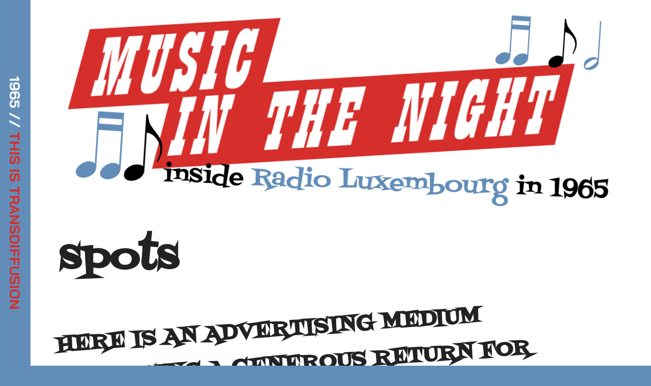

--- FILE ---
content_type: text/html; charset=UTF-8
request_url: https://208.studio/tag/spots
body_size: 19336
content:
<!DOCTYPE html>
<html lang="en-GB">
<head>
	<meta charset="UTF-8">
	<meta http-equiv="X-UA-Compatible" content="IE=edge" />
	<link rel="profile" href="https://gmpg.org/xfn/11">
	<meta name='robots' content='index, follow, max-image-preview:large, max-snippet:-1, max-video-preview:-1' />

	<!-- This site is optimized with the Yoast SEO plugin v26.8 - https://yoast.com/product/yoast-seo-wordpress/ -->
	<title>spots Archives - Radio Luxembourg: Music in the night | Transdiffusion presentation</title>
	<link rel="canonical" href="https://208.studio/tag/spots" />
	<meta property="og:locale" content="en_GB" />
	<meta property="og:type" content="article" />
	<meta property="og:title" content="spots Archives - Radio Luxembourg: Music in the night | Transdiffusion presentation" />
	<meta property="og:url" content="https://208.studio/tag/spots" />
	<meta property="og:site_name" content="Radio Luxembourg: Music in the night | Transdiffusion presentation" />
	<meta property="og:image" content="https://208.studio/wp-content/uploads/2023/03/fallback-musicinthenight.jpg" />
	<meta property="og:image:width" content="1200" />
	<meta property="og:image:height" content="675" />
	<meta property="og:image:type" content="image/jpeg" />
	<meta name="twitter:card" content="summary_large_image" />
	<meta name="twitter:site" content="@transdiffusion" />
	<script type="application/ld+json" class="yoast-schema-graph">{"@context":"https://schema.org","@graph":[{"@type":"CollectionPage","@id":"https://208.studio/tag/spots","url":"https://208.studio/tag/spots","name":"spots Archives - Radio Luxembourg: Music in the night | Transdiffusion presentation","isPartOf":{"@id":"https://208.studio/#website"},"breadcrumb":{"@id":"https://208.studio/tag/spots#breadcrumb"},"inLanguage":"en-GB"},{"@type":"BreadcrumbList","@id":"https://208.studio/tag/spots#breadcrumb","itemListElement":[{"@type":"ListItem","position":1,"name":"Home","item":"https://208.studio/"},{"@type":"ListItem","position":2,"name":"spots"}]},{"@type":"WebSite","@id":"https://208.studio/#website","url":"https://208.studio/","name":"Radio Luxembourg: Music in the night | Transdiffusion presentation","description":"inside Radio Luxembourg in 1965","publisher":{"@id":"https://208.studio/#organization"},"potentialAction":[{"@type":"SearchAction","target":{"@type":"EntryPoint","urlTemplate":"https://208.studio/?s={search_term_string}"},"query-input":{"@type":"PropertyValueSpecification","valueRequired":true,"valueName":"search_term_string"}}],"inLanguage":"en-GB"},{"@type":"Organization","@id":"https://208.studio/#organization","name":"Transdiffusion Broadcasting System","alternateName":"TBS","url":"https://208.studio/","logo":{"@type":"ImageObject","inLanguage":"en-GB","@id":"https://208.studio/#/schema/logo/image/","url":"https://i0.wp.com/208.studio/wp-content/uploads/2023/03/thisistransdiffusion.png?fit=512%2C512&ssl=1","contentUrl":"https://i0.wp.com/208.studio/wp-content/uploads/2023/03/thisistransdiffusion.png?fit=512%2C512&ssl=1","width":512,"height":512,"caption":"Transdiffusion Broadcasting System"},"image":{"@id":"https://208.studio/#/schema/logo/image/"},"sameAs":["https://www.facebook.com/transdiffusion","https://x.com/transdiffusion","https://www.instagram.com/transdiffusion/","https://www.pinterest.com/transdiffusion/","http://www.youtube.com/user/transdiffusion"]}]}</script>
	<!-- / Yoast SEO plugin. -->


<link rel='dns-prefetch' href='//static.addtoany.com' />
<link rel='dns-prefetch' href='//fonts.googleapis.com' />
<link rel="alternate" type="application/rss+xml" title="Radio Luxembourg: Music in the night | Transdiffusion presentation &raquo; Feed" href="https://208.studio/feed" />
<link rel="alternate" type="application/rss+xml" title="Radio Luxembourg: Music in the night | Transdiffusion presentation &raquo; spots Tag Feed" href="https://208.studio/tag/spots/feed" />
<style id='wp-img-auto-sizes-contain-inline-css' type='text/css'>
img:is([sizes=auto i],[sizes^="auto," i]){contain-intrinsic-size:3000px 1500px}
/*# sourceURL=wp-img-auto-sizes-contain-inline-css */
</style>
<link rel='stylesheet' id='kohaku-default-fonts-css' href='//fonts.googleapis.com/css?family=Roboto+Slab:100,300,regular,700|Roboto+Condensed:300,300italic,regular,italic,700,700italic|Roboto:100,100italic,300,300italic,regular,italic,500,500italic,700,700italic,900,900italic' type='text/css' media='all' />
<style id='wp-emoji-styles-inline-css' type='text/css'>

	img.wp-smiley, img.emoji {
		display: inline !important;
		border: none !important;
		box-shadow: none !important;
		height: 1em !important;
		width: 1em !important;
		margin: 0 0.07em !important;
		vertical-align: -0.1em !important;
		background: none !important;
		padding: 0 !important;
	}
/*# sourceURL=wp-emoji-styles-inline-css */
</style>
<style id='classic-theme-styles-inline-css' type='text/css'>
/*! This file is auto-generated */
.wp-block-button__link{color:#fff;background-color:#32373c;border-radius:9999px;box-shadow:none;text-decoration:none;padding:calc(.667em + 2px) calc(1.333em + 2px);font-size:1.125em}.wp-block-file__button{background:#32373c;color:#fff;text-decoration:none}
/*# sourceURL=/wp-includes/css/classic-themes.min.css */
</style>
<style id='global-styles-inline-css' type='text/css'>
:root{--wp--preset--aspect-ratio--square: 1;--wp--preset--aspect-ratio--4-3: 4/3;--wp--preset--aspect-ratio--3-4: 3/4;--wp--preset--aspect-ratio--3-2: 3/2;--wp--preset--aspect-ratio--2-3: 2/3;--wp--preset--aspect-ratio--16-9: 16/9;--wp--preset--aspect-ratio--9-16: 9/16;--wp--preset--color--black: #000000;--wp--preset--color--cyan-bluish-gray: #abb8c3;--wp--preset--color--white: #ffffff;--wp--preset--color--pale-pink: #f78da7;--wp--preset--color--vivid-red: #cf2e2e;--wp--preset--color--luminous-vivid-orange: #ff6900;--wp--preset--color--luminous-vivid-amber: #fcb900;--wp--preset--color--light-green-cyan: #7bdcb5;--wp--preset--color--vivid-green-cyan: #00d084;--wp--preset--color--pale-cyan-blue: #8ed1fc;--wp--preset--color--vivid-cyan-blue: #0693e3;--wp--preset--color--vivid-purple: #9b51e0;--wp--preset--gradient--vivid-cyan-blue-to-vivid-purple: linear-gradient(135deg,rgb(6,147,227) 0%,rgb(155,81,224) 100%);--wp--preset--gradient--light-green-cyan-to-vivid-green-cyan: linear-gradient(135deg,rgb(122,220,180) 0%,rgb(0,208,130) 100%);--wp--preset--gradient--luminous-vivid-amber-to-luminous-vivid-orange: linear-gradient(135deg,rgb(252,185,0) 0%,rgb(255,105,0) 100%);--wp--preset--gradient--luminous-vivid-orange-to-vivid-red: linear-gradient(135deg,rgb(255,105,0) 0%,rgb(207,46,46) 100%);--wp--preset--gradient--very-light-gray-to-cyan-bluish-gray: linear-gradient(135deg,rgb(238,238,238) 0%,rgb(169,184,195) 100%);--wp--preset--gradient--cool-to-warm-spectrum: linear-gradient(135deg,rgb(74,234,220) 0%,rgb(151,120,209) 20%,rgb(207,42,186) 40%,rgb(238,44,130) 60%,rgb(251,105,98) 80%,rgb(254,248,76) 100%);--wp--preset--gradient--blush-light-purple: linear-gradient(135deg,rgb(255,206,236) 0%,rgb(152,150,240) 100%);--wp--preset--gradient--blush-bordeaux: linear-gradient(135deg,rgb(254,205,165) 0%,rgb(254,45,45) 50%,rgb(107,0,62) 100%);--wp--preset--gradient--luminous-dusk: linear-gradient(135deg,rgb(255,203,112) 0%,rgb(199,81,192) 50%,rgb(65,88,208) 100%);--wp--preset--gradient--pale-ocean: linear-gradient(135deg,rgb(255,245,203) 0%,rgb(182,227,212) 50%,rgb(51,167,181) 100%);--wp--preset--gradient--electric-grass: linear-gradient(135deg,rgb(202,248,128) 0%,rgb(113,206,126) 100%);--wp--preset--gradient--midnight: linear-gradient(135deg,rgb(2,3,129) 0%,rgb(40,116,252) 100%);--wp--preset--font-size--small: 13px;--wp--preset--font-size--medium: 20px;--wp--preset--font-size--large: 36px;--wp--preset--font-size--x-large: 42px;--wp--preset--spacing--20: 0.44rem;--wp--preset--spacing--30: 0.67rem;--wp--preset--spacing--40: 1rem;--wp--preset--spacing--50: 1.5rem;--wp--preset--spacing--60: 2.25rem;--wp--preset--spacing--70: 3.38rem;--wp--preset--spacing--80: 5.06rem;--wp--preset--shadow--natural: 6px 6px 9px rgba(0, 0, 0, 0.2);--wp--preset--shadow--deep: 12px 12px 50px rgba(0, 0, 0, 0.4);--wp--preset--shadow--sharp: 6px 6px 0px rgba(0, 0, 0, 0.2);--wp--preset--shadow--outlined: 6px 6px 0px -3px rgb(255, 255, 255), 6px 6px rgb(0, 0, 0);--wp--preset--shadow--crisp: 6px 6px 0px rgb(0, 0, 0);}:where(.is-layout-flex){gap: 0.5em;}:where(.is-layout-grid){gap: 0.5em;}body .is-layout-flex{display: flex;}.is-layout-flex{flex-wrap: wrap;align-items: center;}.is-layout-flex > :is(*, div){margin: 0;}body .is-layout-grid{display: grid;}.is-layout-grid > :is(*, div){margin: 0;}:where(.wp-block-columns.is-layout-flex){gap: 2em;}:where(.wp-block-columns.is-layout-grid){gap: 2em;}:where(.wp-block-post-template.is-layout-flex){gap: 1.25em;}:where(.wp-block-post-template.is-layout-grid){gap: 1.25em;}.has-black-color{color: var(--wp--preset--color--black) !important;}.has-cyan-bluish-gray-color{color: var(--wp--preset--color--cyan-bluish-gray) !important;}.has-white-color{color: var(--wp--preset--color--white) !important;}.has-pale-pink-color{color: var(--wp--preset--color--pale-pink) !important;}.has-vivid-red-color{color: var(--wp--preset--color--vivid-red) !important;}.has-luminous-vivid-orange-color{color: var(--wp--preset--color--luminous-vivid-orange) !important;}.has-luminous-vivid-amber-color{color: var(--wp--preset--color--luminous-vivid-amber) !important;}.has-light-green-cyan-color{color: var(--wp--preset--color--light-green-cyan) !important;}.has-vivid-green-cyan-color{color: var(--wp--preset--color--vivid-green-cyan) !important;}.has-pale-cyan-blue-color{color: var(--wp--preset--color--pale-cyan-blue) !important;}.has-vivid-cyan-blue-color{color: var(--wp--preset--color--vivid-cyan-blue) !important;}.has-vivid-purple-color{color: var(--wp--preset--color--vivid-purple) !important;}.has-black-background-color{background-color: var(--wp--preset--color--black) !important;}.has-cyan-bluish-gray-background-color{background-color: var(--wp--preset--color--cyan-bluish-gray) !important;}.has-white-background-color{background-color: var(--wp--preset--color--white) !important;}.has-pale-pink-background-color{background-color: var(--wp--preset--color--pale-pink) !important;}.has-vivid-red-background-color{background-color: var(--wp--preset--color--vivid-red) !important;}.has-luminous-vivid-orange-background-color{background-color: var(--wp--preset--color--luminous-vivid-orange) !important;}.has-luminous-vivid-amber-background-color{background-color: var(--wp--preset--color--luminous-vivid-amber) !important;}.has-light-green-cyan-background-color{background-color: var(--wp--preset--color--light-green-cyan) !important;}.has-vivid-green-cyan-background-color{background-color: var(--wp--preset--color--vivid-green-cyan) !important;}.has-pale-cyan-blue-background-color{background-color: var(--wp--preset--color--pale-cyan-blue) !important;}.has-vivid-cyan-blue-background-color{background-color: var(--wp--preset--color--vivid-cyan-blue) !important;}.has-vivid-purple-background-color{background-color: var(--wp--preset--color--vivid-purple) !important;}.has-black-border-color{border-color: var(--wp--preset--color--black) !important;}.has-cyan-bluish-gray-border-color{border-color: var(--wp--preset--color--cyan-bluish-gray) !important;}.has-white-border-color{border-color: var(--wp--preset--color--white) !important;}.has-pale-pink-border-color{border-color: var(--wp--preset--color--pale-pink) !important;}.has-vivid-red-border-color{border-color: var(--wp--preset--color--vivid-red) !important;}.has-luminous-vivid-orange-border-color{border-color: var(--wp--preset--color--luminous-vivid-orange) !important;}.has-luminous-vivid-amber-border-color{border-color: var(--wp--preset--color--luminous-vivid-amber) !important;}.has-light-green-cyan-border-color{border-color: var(--wp--preset--color--light-green-cyan) !important;}.has-vivid-green-cyan-border-color{border-color: var(--wp--preset--color--vivid-green-cyan) !important;}.has-pale-cyan-blue-border-color{border-color: var(--wp--preset--color--pale-cyan-blue) !important;}.has-vivid-cyan-blue-border-color{border-color: var(--wp--preset--color--vivid-cyan-blue) !important;}.has-vivid-purple-border-color{border-color: var(--wp--preset--color--vivid-purple) !important;}.has-vivid-cyan-blue-to-vivid-purple-gradient-background{background: var(--wp--preset--gradient--vivid-cyan-blue-to-vivid-purple) !important;}.has-light-green-cyan-to-vivid-green-cyan-gradient-background{background: var(--wp--preset--gradient--light-green-cyan-to-vivid-green-cyan) !important;}.has-luminous-vivid-amber-to-luminous-vivid-orange-gradient-background{background: var(--wp--preset--gradient--luminous-vivid-amber-to-luminous-vivid-orange) !important;}.has-luminous-vivid-orange-to-vivid-red-gradient-background{background: var(--wp--preset--gradient--luminous-vivid-orange-to-vivid-red) !important;}.has-very-light-gray-to-cyan-bluish-gray-gradient-background{background: var(--wp--preset--gradient--very-light-gray-to-cyan-bluish-gray) !important;}.has-cool-to-warm-spectrum-gradient-background{background: var(--wp--preset--gradient--cool-to-warm-spectrum) !important;}.has-blush-light-purple-gradient-background{background: var(--wp--preset--gradient--blush-light-purple) !important;}.has-blush-bordeaux-gradient-background{background: var(--wp--preset--gradient--blush-bordeaux) !important;}.has-luminous-dusk-gradient-background{background: var(--wp--preset--gradient--luminous-dusk) !important;}.has-pale-ocean-gradient-background{background: var(--wp--preset--gradient--pale-ocean) !important;}.has-electric-grass-gradient-background{background: var(--wp--preset--gradient--electric-grass) !important;}.has-midnight-gradient-background{background: var(--wp--preset--gradient--midnight) !important;}.has-small-font-size{font-size: var(--wp--preset--font-size--small) !important;}.has-medium-font-size{font-size: var(--wp--preset--font-size--medium) !important;}.has-large-font-size{font-size: var(--wp--preset--font-size--large) !important;}.has-x-large-font-size{font-size: var(--wp--preset--font-size--x-large) !important;}
:where(.wp-block-post-template.is-layout-flex){gap: 1.25em;}:where(.wp-block-post-template.is-layout-grid){gap: 1.25em;}
:where(.wp-block-term-template.is-layout-flex){gap: 1.25em;}:where(.wp-block-term-template.is-layout-grid){gap: 1.25em;}
:where(.wp-block-columns.is-layout-flex){gap: 2em;}:where(.wp-block-columns.is-layout-grid){gap: 2em;}
:root :where(.wp-block-pullquote){font-size: 1.5em;line-height: 1.6;}
/*# sourceURL=global-styles-inline-css */
</style>
<link rel='stylesheet' id='kohaku-style-grid-css' href='https://208.studio/wp-content/themes/kohaku/css/unsemantic-grid.min.css?ver=1.5.0' type='text/css' media='all' />
<link rel='stylesheet' id='kohaku-style-css' href='https://208.studio/wp-content/themes/kohaku/style.min.css?ver=1.5.0' type='text/css' media='all' />
<style id='kohaku-style-inline-css' type='text/css'>
body{color:#555555;}.kohaku-side-padding-inside{background-color:#ffffff;}.kohaku-side-left-cover,.kohaku-side-right-cover{background-color:#628db8;}a, a:visited{color:#222222;text-decoration:none;}a:hover, a:focus, a:active{color:#555555;text-decoration:none;}body .grid-container{max-width:1170px;}body, button, input, select, textarea{font-family:"Roboto";}.top-bar{font-family:"Roboto Condensed";}.main-title{font-family:"Roboto Slab";}.main-navigation a, .menu-toggle{font-family:"Roboto Condensed";}.main-navigation .main-nav ul ul li a{font-size:17px;}.widget-title{font-family:"Roboto Slab";}button:not(.menu-toggle),html input[type="button"],input[type="reset"],input[type="submit"],.button,.button:visited{font-family:"Roboto Slab";}h1{font-family:"Roboto Slab";}h2{font-family:"Roboto Slab";}h3{font-family:"Roboto Slab";}.site-info{font-family:"Roboto Condensed";}.kohaku-side-left-content{font-family:"Roboto Condensed";}@media (max-width:768px){.main-title{font-size:25px;}h1{font-size:30px;}h2{font-size:25px;}}.top-bar{background-color:#374855;color:#ffffff;}.top-bar a,.top-bar a:visited{color:#ffffff;}.top-bar a:hover{color:#dddddd;}.main-navigation,.main-navigation ul ul,.transparent-header .main-navigation.is_stuck{background-color:#ffffff;}.main-navigation .main-nav ul li a,.menu-toggle{color:#222222;}.main-navigation .main-nav ul li:hover > a,.main-navigation .main-nav ul li:focus > a, .main-navigation .main-nav ul li.sfHover > a{color:#555555;}button.menu-toggle:hover,button.menu-toggle:focus,.main-navigation .mobile-bar-items a,.main-navigation .mobile-bar-items a:hover,.main-navigation .mobile-bar-items a:focus{color:#222222;}.inside-navigation .search-form input[type="search"]:focus{color:#555555;}.main-navigation ul ul{background-color:#222222;}.main-navigation .main-nav ul ul li a{color:#ffffff;}.main-navigation .main-nav ul ul li:hover > a,.main-navigation .main-nav ul ul li:focus > a,.main-navigation .main-nav ul ul li.sfHover > a{color:#cccccc;}h1{color:#222222;}h2{color:#222222;}h3{color:#222222;}.footer-widgets{color:#ffffff;background-color:#374855;}.footer-widgets h1,.footer-widgets h2,.footer-widgets h3{color:#ffffff;}.footer-widgets a,.footer-widgets a:visited{color:#dddddd;}.footer-widgets a:hover{color:#ffffff;}.footer-widgets .widget-title{color:#ffffff;}.site-info{color:#222222;background-color:#ffffff;}.site-info a,.site-info a:visited{color:#222222;}.site-info a:hover{color:#555555;}input[type="text"],input[type="email"],input[type="url"],input[type="password"],input[type="search"],input[type="tel"],input[type="number"],textarea,select{color:#555555;background-color:#fafafa;border-color:#cccccc;}input[type="text"]:focus,input[type="email"]:focus,input[type="url"]:focus,input[type="password"]:focus,input[type="search"]:focus,input[type="tel"]:focus,input[type="number"]:focus,textarea:focus,select:focus{color:#555555;background-color:#ffffff;border-color:#bfbfbf;}button,html input[type="button"],input[type="reset"],input[type="submit"],a.button,a.button:visited{color:#222222;background-color:#eeeeee;border-color:#374855;}button:hover,html input[type="button"]:hover,input[type="reset"]:hover,input[type="submit"]:hover,a.button:hover,button:focus,html input[type="button"]:focus,input[type="reset"]:focus,input[type="submit"]:focus,a.button:focus{color:#ffffff;background-color:#374855;}.kohaku-back-to-top,.kohaku-back-to-top:visited{background-color:rgba(255,255,255,0.7);color:#374855;}.kohaku-back-to-top:hover,.kohaku-back-to-top:focus{background-color:#ffffff;color:#374855;}.kohaku-side-left-content{color:#ffffff;}.kohaku-side-left-content a{color:#dddddd;}.kohaku-side-left-content a:hover{color:#ffffff;}@media (min-width:768px){.transparent-header .site-header{width:calc(100% - 60px - 0px) !important;}}@media (max-width:768px){.separate-containers .inside-article, .separate-containers .comments-area, .separate-containers .page-header, .separate-containers .paging-navigation, .one-container .site-content, .inside-page-header{padding:15px;}}.nav-float-right .is_stuck.main-navigation{width:calc(100% - 60px - 0px) !important;}@media (max-width:768px){body{padding:0px 0px 0px 30px;}}.main-navigation ul ul{top:auto;}.inside-navigation .search-form, .inside-navigation .search-form input{height:100%;}.rtl .menu-item-has-children .dropdown-menu-toggle{padding-left:5px;}.rtl .main-navigation .main-nav ul li.menu-item-has-children > a{padding-right:5px;}
/*# sourceURL=kohaku-style-inline-css */
</style>
<link rel='stylesheet' id='kohaku-mobile-style-css' href='https://208.studio/wp-content/themes/kohaku/css/mobile.min.css?ver=1.5.0' type='text/css' media='all' />
<link rel='stylesheet' id='font-awesome-css' href='https://208.studio/wp-content/plugins/elementor/assets/lib/font-awesome/css/font-awesome.min.css?ver=4.7.0' type='text/css' media='all' />
<link rel='stylesheet' id='addtoany-css' href='https://208.studio/wp-content/plugins/add-to-any/addtoany.min.css?ver=1.16' type='text/css' media='all' />
<style id='addtoany-inline-css' type='text/css'>
@media screen and (max-width:1400px){
.a2a_floating_style.a2a_vertical_style{display:none;}
}
/*# sourceURL=addtoany-inline-css */
</style>
<script type="text/javascript" id="addtoany-core-js-before">
/* <![CDATA[ */
window.a2a_config=window.a2a_config||{};a2a_config.callbacks=[];a2a_config.overlays=[];a2a_config.templates={};a2a_localize = {
	Share: "Share",
	Save: "Save",
	Subscribe: "Subscribe",
	Email: "Email",
	Bookmark: "Bookmark",
	ShowAll: "Show All",
	ShowLess: "Show less",
	FindServices: "Find service(s)",
	FindAnyServiceToAddTo: "Instantly find any service to add to",
	PoweredBy: "Powered by",
	ShareViaEmail: "Share via email",
	SubscribeViaEmail: "Subscribe via email",
	BookmarkInYourBrowser: "Bookmark in your browser",
	BookmarkInstructions: "Press Ctrl+D or \u2318+D to bookmark this page",
	AddToYourFavorites: "Add to your favourites",
	SendFromWebOrProgram: "Send from any email address or email program",
	EmailProgram: "Email program",
	More: "More&#8230;",
	ThanksForSharing: "Thanks for sharing!",
	ThanksForFollowing: "Thanks for following!"
};

a2a_config.callbacks.push({ready:function(){document.querySelectorAll(".a2a_s_undefined").forEach(function(emptyIcon){emptyIcon.parentElement.style.display="none";})}});
a2a_config.icon_color="#648eb6,#d43032";

//# sourceURL=addtoany-core-js-before
/* ]]> */
</script>
<script type="text/javascript" defer src="https://static.addtoany.com/menu/page.js" id="addtoany-core-js"></script>
<script type="text/javascript" src="https://208.studio/wp-includes/js/jquery/jquery.min.js?ver=3.7.1" id="jquery-core-js"></script>
<script type="text/javascript" src="https://208.studio/wp-includes/js/jquery/jquery-migrate.min.js?ver=3.4.1" id="jquery-migrate-js"></script>
<script type="text/javascript" defer src="https://208.studio/wp-content/plugins/add-to-any/addtoany.min.js?ver=1.1" id="addtoany-jquery-js"></script>
<link rel="https://api.w.org/" href="https://208.studio/wp-json/" /><link rel="alternate" title="JSON" type="application/json" href="https://208.studio/wp-json/wp/v2/tags/58" /><link rel="EditURI" type="application/rsd+xml" title="RSD" href="https://208.studio/xmlrpc.php?rsd" />
<meta name="generator" content="WordPress 6.9" />
<meta name="viewport" content="width=device-width, initial-scale=1"><meta name="generator" content="Elementor 3.34.2; features: additional_custom_breakpoints; settings: css_print_method-external, google_font-enabled, font_display-auto">
			<style>
				.e-con.e-parent:nth-of-type(n+4):not(.e-lazyloaded):not(.e-no-lazyload),
				.e-con.e-parent:nth-of-type(n+4):not(.e-lazyloaded):not(.e-no-lazyload) * {
					background-image: none !important;
				}
				@media screen and (max-height: 1024px) {
					.e-con.e-parent:nth-of-type(n+3):not(.e-lazyloaded):not(.e-no-lazyload),
					.e-con.e-parent:nth-of-type(n+3):not(.e-lazyloaded):not(.e-no-lazyload) * {
						background-image: none !important;
					}
				}
				@media screen and (max-height: 640px) {
					.e-con.e-parent:nth-of-type(n+2):not(.e-lazyloaded):not(.e-no-lazyload),
					.e-con.e-parent:nth-of-type(n+2):not(.e-lazyloaded):not(.e-no-lazyload) * {
						background-image: none !important;
					}
				}
			</style>
			<style type="text/css" id="custom-background-css">
body.custom-background { background-color: #628db8; }
</style>
	<link rel="icon" href="https://208.studio/wp-content/uploads/2021/07/cropped-music-favicon-32x32.png" sizes="32x32" />
<link rel="icon" href="https://208.studio/wp-content/uploads/2021/07/cropped-music-favicon-192x192.png" sizes="192x192" />
<link rel="apple-touch-icon" href="https://208.studio/wp-content/uploads/2021/07/cropped-music-favicon-180x180.png" />
<meta name="msapplication-TileImage" content="https://208.studio/wp-content/uploads/2021/07/cropped-music-favicon-270x270.png" />
		<style type="text/css" id="wp-custom-css">
			@import url('https://fonts.googleapis.com/css?family=Fontdiner+Swanky|Bai+Jamjuree:400,400i,700,700i|Stint+Ultra+Expanded');

#primary-menu {display:none;}

h1 {font-family: 'Fontdiner Swanky', serif !important;}
h2 {font-family: 'Fontdiner Swanky', serif !important;}
h3 {font-family: 'Stint Ultra Expanded', serif !important; text-transform:uppercase !important;color:#d62e2b !important;}
h4 {font-family: 'Stint Ultra Expanded', serif !important; text-transform:uppercase !important; color:#d62e2b !important;}
h5 {font-family: 'Stint Ultra Expanded', serif !important; text-transform:uppercase !important;color:#d62e2b !important;}

h1.entry-title {font-family: 'Fontdiner Swanky', serif !important; text-transform:uppercase !important;line-height:70px; transform: rotate(-2deg);}

h2.entry-title {font-family: 'Fontdiner Swanky', serif !important; text-transform:uppercase !important;line-height:70px; transform: rotate(-4deg);}

h2.widget-title {font-family: 'Stint Ultra Expanded', serif !important; text-transform:uppercase;font-size:smaller;}

h4.widget-title {font-family: 'Stint Ultra Expanded', serif !important; text-transform:uppercase;font-size:smaller;}

p {font-family: 'Bai Jamjuree', serif !important; text-align:justify;hyphens: auto; color:#000;}

.entry-meta {display:none;}

.header-image {padding-left:0px}

.comments-area {padding-left:40px}

#primary-menu {display:none;}

.kohaku-side-left-content {font-family: 'Bai Jamjuree', serif !important;}

.kohaku-side-left-content a {color:#d62e2b}

.widget-image-caption {text-align:right;font-family: 'Bai Jamjuree', serif !important;font-weight:bold !important;}

.textwidget > p {text-align:left;font-family: 'Bai Jamjuree', serif !important; font-size:8pt; padding-left:4px;}

@media screen and (max-device-width: 480px) and (orientation: portrait){
	
p {font-family: 'Bai Jamjuree', sans-serif !important; text-align:left; hyphens: auto; color:#000;padding-left:0px !important;font-size:smaller;}
	
h2.entry-title {font-family: 'Fontdiner Swanky', serif !important; text-transform:uppercase !important;line-height:100%;font-weight:700 !important;padding-left:0px;}
	
}

@media screen and (max-device-width: 480px) and (orientation: landscape){
	
p {font-family: 'Bai Jamjuree', sans-serif !important; text-align:left; hyphens: auto; color:#000;padding-left:0px !important;font-size:smaller;}
	
h2.entry-title {font-family: 'Fontdiner Swanky', serif !important; text-transform:uppercase !important;line-height:100%;font-weight:700 !important;padding-left:0px;}
}

.nav-links {font-family: 'Bai Jamjuree', serif !important; text-transform:uppercase !important; font-weight:700 !important;font-size:20pt;float:right;padding-right:60px;}

.page-numbers::before { 
  content: " [";
}

.page-numbers::after { 
  content: "] ";
}

.post-image {display:none;}

#footer-widgets {background-color:#628DB8 !important;}

.wp-caption-text {text-align:right;font-family: 'Stint Ultra Expanded', serif !important;}

.kohaku-side-left-content {font-family: 'Bai Jamjuree', san-serif !important;font-weight:700;}

.wpcp {font-family: 'Bai Jamjuree', serif !important; font-size:small;}
.wpcp > code {font-size:smaller;}

.home .wpcp {display:none;}

table,tbody,tr,th,td {font-family: 'Bai Jamjuree', serif !important; text-align:center;}

#site-navigation {display:none;}

address {padding-left:3px; font-size: 8pt; text-align:left;margin-bottom:0px;font-style: normal;color:black;}
a.tbs-tele {padding-left:3px; font-size: 8pt !important; text-align:left;margin-bottom:0px;font-style: normal;text-decoration:none !important;color:black;}
p.tbs-issn {padding-left:3px; font-size: 8pt; text-align:left;margin-bottom:0px;font-style: normal;}		</style>
		</head>

<body itemtype='https://schema.org/Blog' itemscope='itemscope' class="archive tag tag-spots tag-58 custom-background wp-custom-logo wp-embed-responsive wp-theme-kohaku  no-sidebar nav-float-left contained-header separate-containers active-footer-widgets-3 nav-search-enabled nav-aligned-right header-aligned-center dropdown-hover elementor-default elementor-kit-340">
		<div class="kohaku-side-padding-inside">
	<a class="screen-reader-text skip-link" href="#content" title="Skip to content">Skip to content</a>		<header itemtype="https://schema.org/WPHeader" itemscope="itemscope" id="masthead" class="site-header grid-container grid-parent" style="background-image: url()">
			<div class="inside-header grid-container grid-parent">
            	<div class="header-content-h">
				<div class="site-logo">
				<a href="https://208.studio/" title="Radio Luxembourg: Music in the night | Transdiffusion presentation" rel="home">
					<img  class="header-image" src="https://208.studio/wp-content/uploads/2019/03/musicinthenight-header.png" title="Radio Luxembourg: Music in the night | Transdiffusion presentation" />
				</a>
			</div>		<nav itemtype="https://schema.org/SiteNavigationElement" itemscope="itemscope" id="site-navigation" class="main-navigation grid-container grid-parent">
			<div class="inside-navigation grid-container grid-parent">
				<form method="get" class="search-form" action="https://208.studio/">
	<label>
		<span class="screen-reader-text">Search for:</span>
		<input type="search" class="search-field" placeholder="Search &hellip;" value="" name="s" title="Search for:">
	</label>
	<input type="submit" class="search-submit" value="Search">
</form>
		<div class="mobile-bar-items">
						<span class="search-item" title="Search">
				<a href="#">
					<span class="screen-reader-text">Search</span>
				</a>
			</span>
		</div><!-- .mobile-bar-items -->
						<button class="menu-toggle" aria-controls="primary-menu" aria-expanded="false">
										<span class="mobile-menu">Menu</span>
				</button>
						<div id="primary-menu" class="main-nav">
			<ul class="menu sf-menu">
				<li class="search-item" title="Search"><a href="#"><span class="screen-reader-text">Search</span></a></li>			</ul>
		</div><!-- .main-nav -->
					</div><!-- .inside-navigation -->
		</nav><!-- #site-navigation -->
		                </div><!-- .header-content-h -->
			</div><!-- .inside-header -->
		</header><!-- #masthead -->
		
	<div id="page" class="hfeed site grid-container container grid-parent">
		<div id="content" class="site-content">
			
	<div id="primary" class="content-area grid-parent mobile-grid-100 grid-100 tablet-grid-100">
		<main id="main" class="site-main">
					<header class="page-header">
			
			<h1 class="page-title">
				spots			</h1>

					</header><!-- .page-header -->
		<article id="post-147" class="post-147 post type-post status-publish format-standard hentry category-advertising tag-advertising tag-airtime tag-bbc tag-competition tag-housewives tag-how-to-buy tag-prospects tag-rates tag-spots tag-teenagers" itemtype='https://schema.org/CreativeWork' itemscope='itemscope'>
	<div class="inside-article">
    	<div class="article-holder">
		
		<header class="entry-header">
			<h2 class="entry-title" itemprop="headline"><a href="https://208.studio/here-is-an-advertising-medium-producing-a-generous-return-for-money-spent" rel="bookmark">Here is an advertising medium producing a generous return for money spent</a></h2>			<div class="entry-meta">
				<span class="posted-on"><a href="https://208.studio/here-is-an-advertising-medium-producing-a-generous-return-for-money-spent" title="" rel="bookmark"><time class="updated" datetime="2019-05-16T16:24:26+01:00" itemprop="dateModified">2019</time><time class="entry-date published" datetime="1965-11-27T22:30:24+00:00" itemprop="datePublished">1965</time></a></span> <span class="byline"><span class="author vcard" itemtype="https://schema.org/Person" itemscope="itemscope" itemprop="author">by <a class="url fn n" href="https://208.studio/author/thisisrjg" title="View all posts by Radio Luxembourg" rel="author" itemprop="url"><span class="author-name" itemprop="name">Radio Luxembourg</span></a></span></span>			</div><!-- .entry-meta -->
				</header><!-- .entry-header -->

		
			<div class="entry-content" itemprop="text">
						<div data-elementor-type="wp-post" data-elementor-id="147" class="elementor elementor-147">
						<section class="elementor-section elementor-top-section elementor-element elementor-element-efa3476 elementor-section-boxed elementor-section-height-default elementor-section-height-default" data-id="efa3476" data-element_type="section">
						<div class="elementor-container elementor-column-gap-default">
					<div class="elementor-column elementor-col-100 elementor-top-column elementor-element elementor-element-dd2f2cc" data-id="dd2f2cc" data-element_type="column">
			<div class="elementor-widget-wrap elementor-element-populated">
						<div class="elementor-element elementor-element-59e434d elementor-widget elementor-widget-text-editor" data-id="59e434d" data-element_type="widget" data-widget_type="text-editor.default">
				<div class="elementor-widget-container">
									<p>Interest in commercial radio in general and in Radio Luxembourg in particular, as an advertising medium has been increasing steadily over the past few years. This is because Luxembourg enables an advertiser to reach effectively the ‘youth’ market, with its vast potential, at the most economical cost per thousand. In this field no other media, either television, press or magazine can offer the ‘key’ which will unlock effectively this £1,250,000 market at such low cost. Fifteen minute sponsored programmes, listened to by audiences in excess of 2,000,000 per programme per week can be bought for as little as £3,500 per year. Spot campaigns can be undertaken just as effectively for the same amount. Luxembourg’s ‘sponsored’ programmes feature, reflect and satisfy the nation’s appetite for the best in popular music and top names and personalities in disc jockeys — an advertiser and his product can only benefit by association with such a combination of top entertainment and personality. Radio Luxembourg’s own productions feature ‘live’ broadcasts of entertainers in the public eye at the time of broadcast and cater for the advertiser who wishes to project an image which is ‘exclusive’ to his particular product. These productions can be undertaken for as little as £200 per week. The success of Radio Luxembourg as an advertising medium is reflected in the record sales figures illustrated in this brochure and in the varied products which are featured on Radio Luxembourg every evening of the year — it is in fact, in 1965, a medium which for originality of approach and treatment plus effectiveness — cannot possibly be ignored by either advertiser or advertising agency.</p>								</div>
				</div>
					</div>
		</div>
					</div>
		</section>
				<section class="elementor-section elementor-top-section elementor-element elementor-element-6db87cf elementor-section-boxed elementor-section-height-default elementor-section-height-default" data-id="6db87cf" data-element_type="section">
						<div class="elementor-container elementor-column-gap-default">
					<div class="elementor-column elementor-col-100 elementor-top-column elementor-element elementor-element-d42e4c8" data-id="d42e4c8" data-element_type="column">
			<div class="elementor-widget-wrap elementor-element-populated">
						<div class="elementor-element elementor-element-6d8103a elementor-widget elementor-widget-spacer" data-id="6d8103a" data-element_type="widget" data-widget_type="spacer.default">
				<div class="elementor-widget-container">
							<div class="elementor-spacer">
			<div class="elementor-spacer-inner"></div>
		</div>
						</div>
				</div>
					</div>
		</div>
					</div>
		</section>
				<section class="elementor-section elementor-top-section elementor-element elementor-element-53efb4b elementor-section-boxed elementor-section-height-default elementor-section-height-default" data-id="53efb4b" data-element_type="section">
						<div class="elementor-container elementor-column-gap-default">
					<div class="elementor-column elementor-col-100 elementor-top-column elementor-element elementor-element-7a7f1f0" data-id="7a7f1f0" data-element_type="column">
			<div class="elementor-widget-wrap elementor-element-populated">
						<div class="elementor-element elementor-element-c20963d elementor-widget elementor-widget-audio" data-id="c20963d" data-element_type="widget" data-widget_type="audio.default">
				<div class="elementor-widget-container">
								<div class="elementor-soundcloud-wrapper">
				<iframe width="1170" height="200" frameborder="no" src="https://w.soundcloud.com/player/?visual=false&#038;url=https%3A%2F%2Fapi.soundcloud.com%2Ftracks%2F223063581&#038;show_artwork=false&#038;maxheight=1000&#038;maxwidth=1170&#038;auto_play=false&#038;buying=false&#038;liking=false&#038;download=false&#038;sharing=false&#038;show_comments=false&#038;show_playcount=false&#038;show_user=true&#038;color=d62e2b"></iframe>			</div>
							</div>
				</div>
					</div>
		</div>
					</div>
		</section>
				<section class="elementor-section elementor-top-section elementor-element elementor-element-3f6b0c3 elementor-section-boxed elementor-section-height-default elementor-section-height-default" data-id="3f6b0c3" data-element_type="section">
						<div class="elementor-container elementor-column-gap-default">
					<div class="elementor-column elementor-col-100 elementor-top-column elementor-element elementor-element-4bc27e9" data-id="4bc27e9" data-element_type="column">
			<div class="elementor-widget-wrap elementor-element-populated">
						<div class="elementor-element elementor-element-eb14353 elementor-widget elementor-widget-spacer" data-id="eb14353" data-element_type="widget" data-widget_type="spacer.default">
				<div class="elementor-widget-container">
							<div class="elementor-spacer">
			<div class="elementor-spacer-inner"></div>
		</div>
						</div>
				</div>
					</div>
		</div>
					</div>
		</section>
				<section class="elementor-section elementor-top-section elementor-element elementor-element-86db3d4 elementor-section-boxed elementor-section-height-default elementor-section-height-default" data-id="86db3d4" data-element_type="section">
						<div class="elementor-container elementor-column-gap-default">
					<div class="elementor-column elementor-col-100 elementor-top-column elementor-element elementor-element-7b95679" data-id="7b95679" data-element_type="column">
			<div class="elementor-widget-wrap elementor-element-populated">
						<div class="elementor-element elementor-element-90eb66d elementor-widget elementor-widget-heading" data-id="90eb66d" data-element_type="widget" data-widget_type="heading.default">
				<div class="elementor-widget-container">
					<h3 class="elementor-heading-title elementor-size-default">RATES</h3>				</div>
				</div>
					</div>
		</div>
					</div>
		</section>
				<section class="elementor-section elementor-top-section elementor-element elementor-element-d3b1c6f elementor-section-boxed elementor-section-height-default elementor-section-height-default" data-id="d3b1c6f" data-element_type="section">
						<div class="elementor-container elementor-column-gap-default">
					<div class="elementor-column elementor-col-100 elementor-top-column elementor-element elementor-element-3ba16a5" data-id="3ba16a5" data-element_type="column">
			<div class="elementor-widget-wrap elementor-element-populated">
						<div class="elementor-element elementor-element-9131e0f elementor-widget elementor-widget-text-editor" data-id="9131e0f" data-element_type="widget" data-widget_type="text-editor.default">
				<div class="elementor-widget-container">
									<p>The constant upward spiral of rates in most media presents many problems to both agencies and clients and for this reason every effort will be made to ensure that if there are no unforeseen and exceptional circumstances, the rates published in this brochure will not be raised during 1965 or 1966. Indeed, we hope that we may be able to maintain our current rates for a long time to come. There has, in fact, been only one general increase in rates during the past fifteen years. This means you can plan ahead with safety.</p>								</div>
				</div>
					</div>
		</div>
					</div>
		</section>
				<section class="elementor-section elementor-top-section elementor-element elementor-element-4afedc0 elementor-section-boxed elementor-section-height-default elementor-section-height-default" data-id="4afedc0" data-element_type="section">
						<div class="elementor-container elementor-column-gap-default">
					<div class="elementor-column elementor-col-100 elementor-top-column elementor-element elementor-element-de2fc53" data-id="de2fc53" data-element_type="column">
			<div class="elementor-widget-wrap elementor-element-populated">
						<div class="elementor-element elementor-element-f255c6c elementor-widget elementor-widget-heading" data-id="f255c6c" data-element_type="widget" data-widget_type="heading.default">
				<div class="elementor-widget-container">
					<h3 class="elementor-heading-title elementor-size-default">COMPETITION</h3>				</div>
				</div>
					</div>
		</div>
					</div>
		</section>
				<section class="elementor-section elementor-top-section elementor-element elementor-element-b50dfd8 elementor-section-boxed elementor-section-height-default elementor-section-height-default" data-id="b50dfd8" data-element_type="section">
						<div class="elementor-container elementor-column-gap-default">
					<div class="elementor-column elementor-col-100 elementor-top-column elementor-element elementor-element-82b95e7" data-id="82b95e7" data-element_type="column">
			<div class="elementor-widget-wrap elementor-element-populated">
						<div class="elementor-element elementor-element-2bafc03 elementor-widget elementor-widget-text-editor" data-id="2bafc03" data-element_type="widget" data-widget_type="text-editor.default">
				<div class="elementor-widget-container">
									<p>With the English transmissions of Radio Luxembourg being spread over a period of eight hours each evening, it is our firm policy to ensure that sponsors receive what is almost a solus position, no matter what time of the evening they may choose to be on the air. Every effort is made to ensure that competitors advertising similar products are kept at least one hour apart. We believe this to be a most important selling point in Radio Luxembourg’s favour, for undoubtedly competitors do at times appear almost side by side in practically every other advertising medium.</p>								</div>
				</div>
					</div>
		</div>
					</div>
		</section>
				<section class="elementor-section elementor-top-section elementor-element elementor-element-582419f elementor-section-boxed elementor-section-height-default elementor-section-height-default" data-id="582419f" data-element_type="section">
						<div class="elementor-container elementor-column-gap-default">
					<div class="elementor-column elementor-col-100 elementor-top-column elementor-element elementor-element-f42b876" data-id="f42b876" data-element_type="column">
			<div class="elementor-widget-wrap elementor-element-populated">
						<div class="elementor-element elementor-element-b786923 elementor-widget elementor-widget-spacer" data-id="b786923" data-element_type="widget" data-widget_type="spacer.default">
				<div class="elementor-widget-container">
							<div class="elementor-spacer">
			<div class="elementor-spacer-inner"></div>
		</div>
						</div>
				</div>
					</div>
		</div>
					</div>
		</section>
				<section class="elementor-section elementor-top-section elementor-element elementor-element-1516522 elementor-section-boxed elementor-section-height-default elementor-section-height-default" data-id="1516522" data-element_type="section">
						<div class="elementor-container elementor-column-gap-default">
					<div class="elementor-column elementor-col-100 elementor-top-column elementor-element elementor-element-2765d03" data-id="2765d03" data-element_type="column">
			<div class="elementor-widget-wrap elementor-element-populated">
						<div class="elementor-element elementor-element-539fc0c elementor-widget elementor-widget-audio" data-id="539fc0c" data-element_type="widget" data-widget_type="audio.default">
				<div class="elementor-widget-container">
								<div class="elementor-soundcloud-wrapper">
				<iframe width="1170" height="200" frameborder="no" src="https://w.soundcloud.com/player/?visual=false&#038;url=https%3A%2F%2Fapi.soundcloud.com%2Ftracks%2F591474795&#038;show_artwork=false&#038;maxheight=1000&#038;maxwidth=1170&#038;auto_play=false&#038;buying=false&#038;liking=false&#038;download=false&#038;sharing=false&#038;show_comments=false&#038;show_playcount=false&#038;show_user=true&#038;color=d62e2b"></iframe>			</div>
							</div>
				</div>
					</div>
		</div>
					</div>
		</section>
				<section class="elementor-section elementor-top-section elementor-element elementor-element-acfa39b elementor-section-boxed elementor-section-height-default elementor-section-height-default" data-id="acfa39b" data-element_type="section">
						<div class="elementor-container elementor-column-gap-default">
					<div class="elementor-column elementor-col-100 elementor-top-column elementor-element elementor-element-c234b45" data-id="c234b45" data-element_type="column">
			<div class="elementor-widget-wrap elementor-element-populated">
						<div class="elementor-element elementor-element-b0beb9b elementor-widget elementor-widget-spacer" data-id="b0beb9b" data-element_type="widget" data-widget_type="spacer.default">
				<div class="elementor-widget-container">
							<div class="elementor-spacer">
			<div class="elementor-spacer-inner"></div>
		</div>
						</div>
				</div>
					</div>
		</div>
					</div>
		</section>
				<section class="elementor-section elementor-top-section elementor-element elementor-element-843185d elementor-section-boxed elementor-section-height-default elementor-section-height-default" data-id="843185d" data-element_type="section">
						<div class="elementor-container elementor-column-gap-default">
					<div class="elementor-column elementor-col-100 elementor-top-column elementor-element elementor-element-4784d5b" data-id="4784d5b" data-element_type="column">
			<div class="elementor-widget-wrap elementor-element-populated">
						<div class="elementor-element elementor-element-edff265 elementor-widget elementor-widget-heading" data-id="edff265" data-element_type="widget" data-widget_type="heading.default">
				<div class="elementor-widget-container">
					<h3 class="elementor-heading-title elementor-size-default">PRIME PROSPECTS</h3>				</div>
				</div>
					</div>
		</div>
					</div>
		</section>
				<section class="elementor-section elementor-top-section elementor-element elementor-element-c80e28b elementor-section-boxed elementor-section-height-default elementor-section-height-default" data-id="c80e28b" data-element_type="section">
						<div class="elementor-container elementor-column-gap-default">
					<div class="elementor-column elementor-col-100 elementor-top-column elementor-element elementor-element-7b4e562" data-id="7b4e562" data-element_type="column">
			<div class="elementor-widget-wrap elementor-element-populated">
						<div class="elementor-element elementor-element-8bcdf27 elementor-widget elementor-widget-text-editor" data-id="8bcdf27" data-element_type="widget" data-widget_type="text-editor.default">
				<div class="elementor-widget-container">
									<p><strong>a. The Teenage Market (16-24’s)</strong></p><p>£1,250 million a year is the amount estimated to be spent by teenagers on consumer goods, and more than ever this up and coming section of the community is attracting a great deal of attention from manufacturers. They constitute a lively, lucrative market which one cannot afford to ignore. At any given time during Radio Luxembourg peak evening transmissions approximately half a million teenagers are tuned in. The average nightly audience in this age group is 3,335,000. (Source: I.P.A. Survey 1963-64).</p><p><strong>b. Housewives</strong></p><p>Women represent 80 per cent of the world’s buyers, and the &#8216;shopping class’ housewives who listen to Radio Luxembourg regularly average 2,911,000 nightly (I.P.A. Survey 1963-64). They are able to listen whilst busying themselves with the multitude of household chores that are necessary throughout the evening. Your advertising message reaches them unobtrusively and without irritation, because it is possible to build it into the programme with no break in continuity.</p>								</div>
				</div>
					</div>
		</div>
					</div>
		</section>
				<section class="elementor-section elementor-top-section elementor-element elementor-element-4c2d9ce elementor-section-boxed elementor-section-height-default elementor-section-height-default" data-id="4c2d9ce" data-element_type="section">
						<div class="elementor-container elementor-column-gap-default">
					<div class="elementor-column elementor-col-100 elementor-top-column elementor-element elementor-element-ab091ad" data-id="ab091ad" data-element_type="column">
			<div class="elementor-widget-wrap elementor-element-populated">
						<div class="elementor-element elementor-element-1701bfe elementor-widget elementor-widget-spacer" data-id="1701bfe" data-element_type="widget" data-widget_type="spacer.default">
				<div class="elementor-widget-container">
							<div class="elementor-spacer">
			<div class="elementor-spacer-inner"></div>
		</div>
						</div>
				</div>
					</div>
		</div>
					</div>
		</section>
				<section class="elementor-section elementor-top-section elementor-element elementor-element-182ac6b elementor-section-boxed elementor-section-height-default elementor-section-height-default" data-id="182ac6b" data-element_type="section">
						<div class="elementor-container elementor-column-gap-default">
					<div class="elementor-column elementor-col-100 elementor-top-column elementor-element elementor-element-56daec1" data-id="56daec1" data-element_type="column">
			<div class="elementor-widget-wrap elementor-element-populated">
						<div class="elementor-element elementor-element-9162b7b elementor-widget elementor-widget-audio" data-id="9162b7b" data-element_type="widget" data-widget_type="audio.default">
				<div class="elementor-widget-container">
								<div class="elementor-soundcloud-wrapper">
				<iframe width="1170" height="200" frameborder="no" src="https://w.soundcloud.com/player/?visual=false&#038;url=https%3A%2F%2Fapi.soundcloud.com%2Ftracks%2F219634685&#038;show_artwork=false&#038;maxheight=1000&#038;maxwidth=1170&#038;auto_play=false&#038;buying=false&#038;liking=false&#038;download=false&#038;sharing=false&#038;show_comments=false&#038;show_playcount=false&#038;show_user=true&#038;color=d62e2b"></iframe>			</div>
							</div>
				</div>
					</div>
		</div>
					</div>
		</section>
				<section class="elementor-section elementor-top-section elementor-element elementor-element-8896baa elementor-section-boxed elementor-section-height-default elementor-section-height-default" data-id="8896baa" data-element_type="section">
						<div class="elementor-container elementor-column-gap-default">
					<div class="elementor-column elementor-col-100 elementor-top-column elementor-element elementor-element-48c08f8" data-id="48c08f8" data-element_type="column">
			<div class="elementor-widget-wrap elementor-element-populated">
						<div class="elementor-element elementor-element-d9d01c3 elementor-widget elementor-widget-spacer" data-id="d9d01c3" data-element_type="widget" data-widget_type="spacer.default">
				<div class="elementor-widget-container">
							<div class="elementor-spacer">
			<div class="elementor-spacer-inner"></div>
		</div>
						</div>
				</div>
					</div>
		</div>
					</div>
		</section>
				<section class="elementor-section elementor-top-section elementor-element elementor-element-80d9fef elementor-section-boxed elementor-section-height-default elementor-section-height-default" data-id="80d9fef" data-element_type="section">
						<div class="elementor-container elementor-column-gap-default">
					<div class="elementor-column elementor-col-100 elementor-top-column elementor-element elementor-element-72e1c06" data-id="72e1c06" data-element_type="column">
			<div class="elementor-widget-wrap elementor-element-populated">
						<div class="elementor-element elementor-element-ff0e181 elementor-widget elementor-widget-heading" data-id="ff0e181" data-element_type="widget" data-widget_type="heading.default">
				<div class="elementor-widget-container">
					<h3 class="elementor-heading-title elementor-size-default">THE YEARS AHEAD</h3>				</div>
				</div>
					</div>
		</div>
					</div>
		</section>
				<section class="elementor-section elementor-top-section elementor-element elementor-element-5251bd2 elementor-section-boxed elementor-section-height-default elementor-section-height-default" data-id="5251bd2" data-element_type="section">
						<div class="elementor-container elementor-column-gap-default">
					<div class="elementor-column elementor-col-100 elementor-top-column elementor-element elementor-element-3b437a8" data-id="3b437a8" data-element_type="column">
			<div class="elementor-widget-wrap elementor-element-populated">
						<div class="elementor-element elementor-element-29c0948 elementor-widget elementor-widget-text-editor" data-id="29c0948" data-element_type="widget" data-widget_type="text-editor.default">
				<div class="elementor-widget-container">
									<p>The British public in 1965 is more radio conscious than it has been for many years. After suffering declining audiences for the past ten years the B.B.C. has at long last made a start on the journey back. Radio Luxembourg has provided an exciting alternative to B.B.C. programmes and has firmly established itself as the No. 1 Pop Music Station in Europe. The years ahead provide an enormous challenge to those responsible for providing sound radio services. The word ‘service’ is all important, for sound radio has a unique opportunity to win back from television an enormous number of &#8216;luke warm’ viewers. A lot of these are in the 24-35 age group. They still have a great love for popular music and this can normally be satisfied more effectively by sound radio than by television. But we must give a first class public service. Up to the minute news flashes with weather forecasts, time signal and road conditions must become a natural part of radio programming. Popular music is no longer a &#8216;dirty word’ with the national press, and nearly all our major newspapers publish record charts and hardly a day passes without one major pop star making the headlines.</p>								</div>
				</div>
					</div>
		</div>
					</div>
		</section>
				<section class="elementor-section elementor-top-section elementor-element elementor-element-2e56fff elementor-section-boxed elementor-section-height-default elementor-section-height-default" data-id="2e56fff" data-element_type="section">
						<div class="elementor-container elementor-column-gap-default">
					<div class="elementor-column elementor-col-100 elementor-top-column elementor-element elementor-element-fff6c70" data-id="fff6c70" data-element_type="column">
			<div class="elementor-widget-wrap elementor-element-populated">
						<div class="elementor-element elementor-element-5474d30 elementor-widget elementor-widget-heading" data-id="5474d30" data-element_type="widget" data-widget_type="heading.default">
				<div class="elementor-widget-container">
					<h3 class="elementor-heading-title elementor-size-default">HOW TO BUY</h3>				</div>
				</div>
					</div>
		</div>
					</div>
		</section>
				<section class="elementor-section elementor-top-section elementor-element elementor-element-1342ce4 elementor-section-boxed elementor-section-height-default elementor-section-height-default" data-id="1342ce4" data-element_type="section">
						<div class="elementor-container elementor-column-gap-default">
					<div class="elementor-column elementor-col-100 elementor-top-column elementor-element elementor-element-6026b03" data-id="6026b03" data-element_type="column">
			<div class="elementor-widget-wrap elementor-element-populated">
						<div class="elementor-element elementor-element-af64fbb elementor-widget elementor-widget-text-editor" data-id="af64fbb" data-element_type="widget" data-widget_type="text-editor.default">
				<div class="elementor-widget-container">
									<p>This is an interesting match with both sides holding good winning chances. Spots can be of 7, 15, 30, 45 or 60 seconds duration and can be booked only a matter of hours before transmission. Spots can often be placed between high rating programmes and in extremely popular and successful shows. They can either be read by the station announcer or can be specially recorded. Frequently television jingles can be well adapted for radio but although the jingle is still popular, most agencies and clients still favour the ‘hard sell ’ type of spot. By purchasing airtime, clients can have a tailor-made programme with the artist of their choice and benefit from the normal opening and closing credits as well as the main commercial. Under certain circumstances and with the permission of our production department it is permissible to break up the commercial, if by so doing the programme as a whole benefits. A series normally means thirteen programmes and by purchasing airtime as opposed to spots, clients can ensure continuity and also build an image for the product in question.</p>								</div>
				</div>
					</div>
		</div>
					</div>
		</section>
				<section class="elementor-section elementor-top-section elementor-element elementor-element-b263597 elementor-section-boxed elementor-section-height-default elementor-section-height-default" data-id="b263597" data-element_type="section">
						<div class="elementor-container elementor-column-gap-default">
					<div class="elementor-column elementor-col-100 elementor-top-column elementor-element elementor-element-a36ecc3" data-id="a36ecc3" data-element_type="column">
			<div class="elementor-widget-wrap elementor-element-populated">
						<div class="elementor-element elementor-element-e393c3e elementor-widget elementor-widget-spacer" data-id="e393c3e" data-element_type="widget" data-widget_type="spacer.default">
				<div class="elementor-widget-container">
							<div class="elementor-spacer">
			<div class="elementor-spacer-inner"></div>
		</div>
						</div>
				</div>
					</div>
		</div>
					</div>
		</section>
				<section class="elementor-section elementor-top-section elementor-element elementor-element-3e9f25b elementor-section-boxed elementor-section-height-default elementor-section-height-default" data-id="3e9f25b" data-element_type="section">
						<div class="elementor-container elementor-column-gap-default">
					<div class="elementor-column elementor-col-100 elementor-top-column elementor-element elementor-element-0428eaa" data-id="0428eaa" data-element_type="column">
			<div class="elementor-widget-wrap elementor-element-populated">
						<div class="elementor-element elementor-element-18dc424 elementor-widget-divider--view-line elementor-widget elementor-widget-divider" data-id="18dc424" data-element_type="widget" data-widget_type="divider.default">
				<div class="elementor-widget-container">
							<div class="elementor-divider">
			<span class="elementor-divider-separator">
						</span>
		</div>
						</div>
				</div>
					</div>
		</div>
					</div>
		</section>
				<section class="elementor-section elementor-top-section elementor-element elementor-element-d9cce03 elementor-section-boxed elementor-section-height-default elementor-section-height-default" data-id="d9cce03" data-element_type="section">
						<div class="elementor-container elementor-column-gap-default">
					<div class="elementor-column elementor-col-100 elementor-top-column elementor-element elementor-element-dc52a7f" data-id="dc52a7f" data-element_type="column">
			<div class="elementor-widget-wrap elementor-element-populated">
						<div class="elementor-element elementor-element-0c9f201 elementor-widget elementor-widget-spacer" data-id="0c9f201" data-element_type="widget" data-widget_type="spacer.default">
				<div class="elementor-widget-container">
							<div class="elementor-spacer">
			<div class="elementor-spacer-inner"></div>
		</div>
						</div>
				</div>
					</div>
		</div>
					</div>
		</section>
				<section class="elementor-section elementor-top-section elementor-element elementor-element-c32ce4f elementor-section-boxed elementor-section-height-default elementor-section-height-default" data-id="c32ce4f" data-element_type="section">
						<div class="elementor-container elementor-column-gap-default">
					<div class="elementor-column elementor-col-100 elementor-top-column elementor-element elementor-element-b431ecc" data-id="b431ecc" data-element_type="column">
			<div class="elementor-widget-wrap">
							</div>
		</div>
					</div>
		</section>
				</div>
					</div><!-- .entry-content -->

					<footer class="entry-meta">
				<span class="cat-links"><span class="screen-reader-text">Categories </span><a href="https://208.studio/category/advertising" rel="category tag">Advertising</a></span><span class="tags-links"><span class="screen-reader-text">Tags </span><a href="https://208.studio/tag/advertising" rel="tag">advertising</a>, <a href="https://208.studio/tag/airtime" rel="tag">airtime</a>, <a href="https://208.studio/tag/bbc" rel="tag">bbc</a>, <a href="https://208.studio/tag/competition" rel="tag">competition</a>, <a href="https://208.studio/tag/housewives" rel="tag">housewives</a>, <a href="https://208.studio/tag/how-to-buy" rel="tag">how to buy</a>, <a href="https://208.studio/tag/prospects" rel="tag">prospects</a>, <a href="https://208.studio/tag/rates" rel="tag">rates</a>, <a href="https://208.studio/tag/spots" rel="tag">spots</a>, <a href="https://208.studio/tag/teenagers" rel="tag">teenagers</a></span>							</footer><!-- .entry-meta -->
		        </div>
	</div><!-- .inside-article -->
</article><!-- #post-## -->
<article id="post-159" class="post-159 post type-post status-publish format-standard hentry category-advertising tag-spots tag-tariffs" itemtype='https://schema.org/CreativeWork' itemscope='itemscope'>
	<div class="inside-article">
    	<div class="article-holder">
		
		<header class="entry-header">
			<h2 class="entry-title" itemprop="headline"><a href="https://208.studio/spot-announcement-tariff" rel="bookmark">Spot announcement tariff</a></h2>			<div class="entry-meta">
				<span class="posted-on"><a href="https://208.studio/spot-announcement-tariff" title="" rel="bookmark"><time class="updated" datetime="2019-05-16T16:25:31+01:00" itemprop="dateModified">2019</time><time class="entry-date published" datetime="1965-11-27T22:00:42+00:00" itemprop="datePublished">1965</time></a></span> <span class="byline"><span class="author vcard" itemtype="https://schema.org/Person" itemscope="itemscope" itemprop="author">by <a class="url fn n" href="https://208.studio/author/thisisrjg" title="View all posts by Radio Luxembourg" rel="author" itemprop="url"><span class="author-name" itemprop="name">Radio Luxembourg</span></a></span></span>			</div><!-- .entry-meta -->
				</header><!-- .entry-header -->

		
			<div class="entry-content" itemprop="text">
						<div data-elementor-type="wp-post" data-elementor-id="159" class="elementor elementor-159">
						<section class="elementor-section elementor-top-section elementor-element elementor-element-22be185 elementor-section-boxed elementor-section-height-default elementor-section-height-default" data-id="22be185" data-element_type="section">
						<div class="elementor-container elementor-column-gap-default">
					<div class="elementor-column elementor-col-100 elementor-top-column elementor-element elementor-element-b2e8518" data-id="b2e8518" data-element_type="column">
			<div class="elementor-widget-wrap elementor-element-populated">
						<div class="elementor-element elementor-element-f93fc0d elementor-widget elementor-widget-audio" data-id="f93fc0d" data-element_type="widget" data-widget_type="audio.default">
				<div class="elementor-widget-container">
								<div class="elementor-soundcloud-wrapper">
				<iframe width="1170" height="200" frameborder="no" src="https://w.soundcloud.com/player/?visual=false&#038;url=https%3A%2F%2Fapi.soundcloud.com%2Ftracks%2F499344258&#038;show_artwork=false&#038;maxheight=1000&#038;maxwidth=1170&#038;auto_play=false&#038;buying=false&#038;liking=false&#038;download=false&#038;sharing=false&#038;show_comments=false&#038;show_playcount=false&#038;show_user=true&#038;color=d62e2b"></iframe>			</div>
							</div>
				</div>
					</div>
		</div>
					</div>
		</section>
				<section class="elementor-section elementor-top-section elementor-element elementor-element-ca175ab elementor-section-boxed elementor-section-height-default elementor-section-height-default" data-id="ca175ab" data-element_type="section">
						<div class="elementor-container elementor-column-gap-default">
					<div class="elementor-column elementor-col-100 elementor-top-column elementor-element elementor-element-094253f" data-id="094253f" data-element_type="column">
			<div class="elementor-widget-wrap elementor-element-populated">
						<div class="elementor-element elementor-element-b80b96f elementor-widget elementor-widget-spacer" data-id="b80b96f" data-element_type="widget" data-widget_type="spacer.default">
				<div class="elementor-widget-container">
							<div class="elementor-spacer">
			<div class="elementor-spacer-inner"></div>
		</div>
						</div>
				</div>
					</div>
		</div>
					</div>
		</section>
				<section class="elementor-section elementor-top-section elementor-element elementor-element-1135b10 elementor-section-boxed elementor-section-height-default elementor-section-height-default" data-id="1135b10" data-element_type="section">
						<div class="elementor-container elementor-column-gap-default">
					<div class="elementor-column elementor-col-100 elementor-top-column elementor-element elementor-element-c564abf" data-id="c564abf" data-element_type="column">
			<div class="elementor-widget-wrap elementor-element-populated">
						<div class="elementor-element elementor-element-57e66f0 elementor-widget elementor-widget-heading" data-id="57e66f0" data-element_type="widget" data-widget_type="heading.default">
				<div class="elementor-widget-container">
					<h3 class="elementor-heading-title elementor-size-default">ENGLISH TRANSMISSIONS 208 METRES MEDIUM WAVE</h3>				</div>
				</div>
					</div>
		</div>
					</div>
		</section>
				<section class="elementor-section elementor-top-section elementor-element elementor-element-b93b8b8 elementor-section-boxed elementor-section-height-default elementor-section-height-default" data-id="b93b8b8" data-element_type="section">
						<div class="elementor-container elementor-column-gap-default">
					<div class="elementor-column elementor-col-100 elementor-top-column elementor-element elementor-element-2ba42cd" data-id="2ba42cd" data-element_type="column">
			<div class="elementor-widget-wrap elementor-element-populated">
						<div class="elementor-element elementor-element-e976f4f elementor-widget elementor-widget-text-editor" data-id="e976f4f" data-element_type="widget" data-widget_type="text-editor.default">
				<div class="elementor-widget-container">
									<p><em><strong>TIME IN SECONDS</strong></em></p>								</div>
				</div>
					</div>
		</div>
					</div>
		</section>
				<section class="elementor-section elementor-top-section elementor-element elementor-element-587374f elementor-section-boxed elementor-section-height-default elementor-section-height-default" data-id="587374f" data-element_type="section">
						<div class="elementor-container elementor-column-gap-default">
					<div class="elementor-column elementor-col-100 elementor-top-column elementor-element elementor-element-c8483d3" data-id="c8483d3" data-element_type="column">
			<div class="elementor-widget-wrap elementor-element-populated">
						<div class="elementor-element elementor-element-fed29ad elementor-widget elementor-widget-html" data-id="fed29ad" data-element_type="widget" data-widget_type="html.default">
				<div class="elementor-widget-container">
					<table class="tableizer-table">
<thead><tr class="tableizer-firstrow"><th></th><th>60 SECS</th><th>45 SECS</th><th>30 SECS</th><th>15 SECS</th><th>7 SECS</th></tr></thead><tbody>
 <tr><td><strong>6 - 6.30 PM</strong></td><td>£90</td><td>£72</td><td>£52</td><td>£33</td><td>£20</td></tr>
 <tr><td><strong>6.30 - 7</strong></td><td>£105</td><td>£83</td><td>£60</td><td>£38</td><td>£23</td></tr>
</tbody></table>				</div>
				</div>
					</div>
		</div>
					</div>
		</section>
				<section class="elementor-section elementor-top-section elementor-element elementor-element-127e780 elementor-section-boxed elementor-section-height-default elementor-section-height-default" data-id="127e780" data-element_type="section">
						<div class="elementor-container elementor-column-gap-default">
					<div class="elementor-column elementor-col-100 elementor-top-column elementor-element elementor-element-e951089" data-id="e951089" data-element_type="column">
			<div class="elementor-widget-wrap elementor-element-populated">
						<div class="elementor-element elementor-element-2eaed7a elementor-widget elementor-widget-text-editor" data-id="2eaed7a" data-element_type="widget" data-widget_type="text-editor.default">
				<div class="elementor-widget-container">
									<p><span style="color: #d62e2b;"><em>Above rates apply to G.M.T. only</em></span></p>								</div>
				</div>
					</div>
		</div>
					</div>
		</section>
				<section class="elementor-section elementor-top-section elementor-element elementor-element-222a399 elementor-section-boxed elementor-section-height-default elementor-section-height-default" data-id="222a399" data-element_type="section">
						<div class="elementor-container elementor-column-gap-default">
					<div class="elementor-column elementor-col-100 elementor-top-column elementor-element elementor-element-6253ee5" data-id="6253ee5" data-element_type="column">
			<div class="elementor-widget-wrap elementor-element-populated">
						<div class="elementor-element elementor-element-c3bca30 elementor-widget elementor-widget-html" data-id="c3bca30" data-element_type="widget" data-widget_type="html.default">
				<div class="elementor-widget-container">
					<table class="tableizer-table">
<thead><tr class="tableizer-firstrow"><th></th><th colspan="2">60 SECS</th><th colspan="2">45 SECS</th><th colspan="2">30 SECS</th><th colspan="2">15 SECS</th><th colspan="2">7 SECS</th></tr></thead><tbody>
 <tr><td><strong>7 - 7.30 PM</strong></td><td>£133</td><td><strong>£77</strong></td><td>£105</td><td><strong>£61</strong></td><td>£76</td><td><strong>£44</strong></td><td>£48</td><td><strong>£28</strong></td><td>£29</td><td><strong>£17</strong></td></tr>
 <tr><td><strong>7.30 - 8</strong></td><td>£154</td><td><strong>£126</strong></td><td>£121</td><td><strong>£99</strong></td><td>£88</td><td><strong>£72</strong></td><td>£55</td><td><strong>£45</strong></td><td>£33</td><td><strong>£27</strong></td></tr>
 <tr><td><strong>8 - 9</strong></td><td>£193</td><td><strong>£126</strong></td><td>£151</td><td><strong>£99</strong></td><td>£110</td><td><strong>£72</strong></td><td>£69</td><td><strong>£45</strong></td><td>£41</td><td><strong>£27</strong></td></tr>
 <tr><td><strong>9 - 10.30</strong></td><td>£193</td><td><strong>£147</strong></td><td>£151</td><td><strong>£116</strong></td><td>£110</td><td><strong>£84</strong></td><td>£69</td><td><strong>£53</strong></td><td>£41</td><td><strong>£32</strong></td></tr>
 <tr><td><strong>10.30 - 11</strong></td><td>£154</td><td>£154</td><td>£121</td><td>£121</td><td>£88</td><td>88</td><td>£55</td><td>£55</td><td>£33</td><td>£33</td></tr>
 <tr><td><strong>11 - 12</strong></td><td>£133</td><td>£133</td><td>£105</td><td>£105</td><td>£76</td><td>£76</td><td>£48</td><td>£48</td><td>£29</td><td>£29</td></tr>
 <tr><td><strong>12 - 1</strong></td><td>£52</td><td>£52</td><td>£40</td><td>£40</td><td>£26</td><td>£26</td><td>£14</td><td>£14</td><td>£10</td><td>£10</td></tr>
 <tr><td><strong>1 - 2</strong></td><td>£36</td><td>£36</td><td>£27</td><td>£27</td><td>£18</td><td>£18</td><td>£9</td><td>£9</td><td>£5</td><td>£5</td></tr>
</tbody></table>				</div>
				</div>
					</div>
		</div>
					</div>
		</section>
				<section class="elementor-section elementor-top-section elementor-element elementor-element-dfba64c elementor-section-boxed elementor-section-height-default elementor-section-height-default" data-id="dfba64c" data-element_type="section">
						<div class="elementor-container elementor-column-gap-default">
					<div class="elementor-column elementor-col-100 elementor-top-column elementor-element elementor-element-7b61ad3" data-id="7b61ad3" data-element_type="column">
			<div class="elementor-widget-wrap elementor-element-populated">
						<div class="elementor-element elementor-element-f29f8ea elementor-widget elementor-widget-text-editor" data-id="f29f8ea" data-element_type="widget" data-widget_type="text-editor.default">
				<div class="elementor-widget-container">
									<p><em>Figures in</em> <strong>bold</strong> <em>show Summer rates from 1st June to 31st August.</em><br /><em>Agency commission 15 per cent on cost of spot.</em><br /><em>Airtime, production and supplementary charges including use of station announcer included in spot</em><br /><em>Cost does not include the fees of specially recorded commercials or studio charges for same.</em></p>								</div>
				</div>
					</div>
		</div>
					</div>
		</section>
				<section class="elementor-section elementor-top-section elementor-element elementor-element-d8b97b9 elementor-section-boxed elementor-section-height-default elementor-section-height-default" data-id="d8b97b9" data-element_type="section">
						<div class="elementor-container elementor-column-gap-default">
					<div class="elementor-column elementor-col-100 elementor-top-column elementor-element elementor-element-e2b29d9" data-id="e2b29d9" data-element_type="column">
			<div class="elementor-widget-wrap elementor-element-populated">
						<div class="elementor-element elementor-element-4884dae elementor-widget elementor-widget-spacer" data-id="4884dae" data-element_type="widget" data-widget_type="spacer.default">
				<div class="elementor-widget-container">
							<div class="elementor-spacer">
			<div class="elementor-spacer-inner"></div>
		</div>
						</div>
				</div>
					</div>
		</div>
					</div>
		</section>
				<section class="elementor-section elementor-top-section elementor-element elementor-element-0336c0f elementor-section-boxed elementor-section-height-default elementor-section-height-default" data-id="0336c0f" data-element_type="section">
						<div class="elementor-container elementor-column-gap-default">
					<div class="elementor-column elementor-col-100 elementor-top-column elementor-element elementor-element-344eed4" data-id="344eed4" data-element_type="column">
			<div class="elementor-widget-wrap elementor-element-populated">
						<div class="elementor-element elementor-element-c14f21e elementor-widget-divider--view-line elementor-widget elementor-widget-divider" data-id="c14f21e" data-element_type="widget" data-widget_type="divider.default">
				<div class="elementor-widget-container">
							<div class="elementor-divider">
			<span class="elementor-divider-separator">
						</span>
		</div>
						</div>
				</div>
					</div>
		</div>
					</div>
		</section>
				<section class="elementor-section elementor-top-section elementor-element elementor-element-bc08924 elementor-section-boxed elementor-section-height-default elementor-section-height-default" data-id="bc08924" data-element_type="section">
						<div class="elementor-container elementor-column-gap-default">
					<div class="elementor-column elementor-col-100 elementor-top-column elementor-element elementor-element-5d6afd3" data-id="5d6afd3" data-element_type="column">
			<div class="elementor-widget-wrap elementor-element-populated">
						<div class="elementor-element elementor-element-e02b080 elementor-widget elementor-widget-spacer" data-id="e02b080" data-element_type="widget" data-widget_type="spacer.default">
				<div class="elementor-widget-container">
							<div class="elementor-spacer">
			<div class="elementor-spacer-inner"></div>
		</div>
						</div>
				</div>
					</div>
		</div>
					</div>
		</section>
				<section class="elementor-section elementor-top-section elementor-element elementor-element-34ac6dc elementor-section-boxed elementor-section-height-default elementor-section-height-default" data-id="34ac6dc" data-element_type="section">
						<div class="elementor-container elementor-column-gap-default">
					<div class="elementor-column elementor-col-100 elementor-top-column elementor-element elementor-element-302cd8d" data-id="302cd8d" data-element_type="column">
			<div class="elementor-widget-wrap">
							</div>
		</div>
					</div>
		</section>
				</div>
					</div><!-- .entry-content -->

					<footer class="entry-meta">
				<span class="cat-links"><span class="screen-reader-text">Categories </span><a href="https://208.studio/category/advertising" rel="category tag">Advertising</a></span><span class="tags-links"><span class="screen-reader-text">Tags </span><a href="https://208.studio/tag/spots" rel="tag">spots</a>, <a href="https://208.studio/tag/tariffs" rel="tag">tariffs</a></span>							</footer><!-- .entry-meta -->
		        </div>
	</div><!-- .inside-article -->
</article><!-- #post-## -->
		</main><!-- #main -->
	</div><!-- #primary -->

	
	</div><!-- #content -->
</div><!-- #page -->


<div class="site-footer  ">
				<div id="footer-widgets" class="site footer-widgets">
				<div class="footer-widgets-container grid-container grid-parent">
					<div class="inside-footer-widgets">
							<div class="footer-widget-1 grid-parent grid-33 tablet-grid-50 mobile-grid-100">
		<aside id="media_image-2" class="widget inner-padding widget_media_image"><img width="325" height="142" src="https://208.studio/wp-content/uploads/2019/03/luxfooterbrit.png" class="image wp-image-38  attachment-full size-full" alt="" style="max-width: 100%; height: auto;" decoding="async" srcset="https://208.studio/wp-content/uploads/2019/03/luxfooterbrit.png 325w, https://208.studio/wp-content/uploads/2019/03/luxfooterbrit-300x131.png 300w" sizes="(max-width: 325px) 100vw, 325px" /></aside>	</div>
		<div class="footer-widget-2 grid-parent grid-33 tablet-grid-50 mobile-grid-100">
		<aside id="media_image-3" class="widget inner-padding widget_media_image"><img width="325" height="77" src="https://208.studio/wp-content/uploads/2019/03/mrswaterworthproduction.png" class="image wp-image-223  attachment-full size-full" alt="" style="max-width: 100%; height: auto;" decoding="async" srcset="https://208.studio/wp-content/uploads/2019/03/mrswaterworthproduction.png 325w, https://208.studio/wp-content/uploads/2019/03/mrswaterworthproduction-300x71.png 300w" sizes="(max-width: 325px) 100vw, 325px" /></aside><aside id="custom_html-2" class="widget_text widget inner-padding widget_custom_html"><div class="textwidget custom-html-widget"><iframe width="100%" height="20" scrolling="no" frameborder="no" allow="autoplay" src="https://w.soundcloud.com/player/?url=https%3A//api.soundcloud.com/tracks/591002646%3Fsecret_token%3Ds-UnKmL&color=%23d62e2b&inverse=true&auto_play=false&show_user=false"></iframe></div></aside>	</div>
		<div class="footer-widget-3 grid-parent grid-33 tablet-grid-50 mobile-grid-100">
		<aside id="media_image-4" class="widget inner-padding widget_media_image"><a href="https://www.transdiffusion.org/"><img width="500" height="103" src="https://208.studio/wp-content/uploads/2023/03/this-is-transdiffusion-000.png" class="image wp-image-547  attachment-full size-full" alt="THIS IS TRANSDIFFUSION" style="max-width: 100%; height: auto;" decoding="async" srcset="https://208.studio/wp-content/uploads/2023/03/this-is-transdiffusion-000.png 500w, https://208.studio/wp-content/uploads/2023/03/this-is-transdiffusion-000-300x62.png 300w" sizes="(max-width: 500px) 100vw, 500px" /></a></aside><aside id="text-2" class="widget inner-padding widget_text">			<div class="textwidget"><p>Original brochure designed and produced for Radio Luxembourg (London) Ltd by The Gordon Ross Company of London and printed in Great Britain by Pillans &amp; Wilson Ltd Edinburgh</p>
<p>This edition designed and typeset by Russ J Graham and edited by David Heathcote for the Transdiffusion Broadcasting System.</p>
<address>✉ BCM Transdiffusion, LONDON WC1N 3XX</address>
<p><a class="tbs-tele" href="tel:+443333391247">☎ 03333 391 247</a></p>
<p class="tbs-issn">ISSN: 2753-3484</p>
</div>
		</aside>	</div>
						</div>
				</div>
			</div>
				<footer class="site-info" itemtype="https://schema.org/WPFooter" itemscope="itemscope">
			<div class="inside-site-info grid-container grid-parent">
								<div class="copyright-bar">
					from TRANSDIFFUSION				</div>
			</div>
		</footer><!-- .site-info -->
		</div><!-- .site-footer -->

<a title="Scroll back to top" rel="nofollow" href="#" class="kohaku-back-to-top" style="opacity:0;visibility:hidden;" data-scroll-speed="400" data-start-scroll="300">
				<span class="screen-reader-text">Scroll back to top</span>
			</a>    	<div class="kohaku-side-left-cover"></div>
    	<div class="kohaku-side-right-cover"></div>
	</div>
	    <div class="kohaku-side-left-content">
        1965 // <a href="https://www.transdiffusion.org/">THIS IS TRANSDIFFUSION</a>    </div>
    <script type="speculationrules">
{"prefetch":[{"source":"document","where":{"and":[{"href_matches":"/*"},{"not":{"href_matches":["/wp-*.php","/wp-admin/*","/wp-content/uploads/*","/wp-content/*","/wp-content/plugins/*","/wp-content/themes/kohaku/*","/*\\?(.+)"]}},{"not":{"selector_matches":"a[rel~=\"nofollow\"]"}},{"not":{"selector_matches":".no-prefetch, .no-prefetch a"}}]},"eagerness":"conservative"}]}
</script>
<div class="a2a_kit a2a_kit_size_32 a2a_floating_style a2a_vertical_style" data-a2a-scroll-show="200,500" style="left:100px;top:175px;background-color:transparent"><a class="a2a_button_facebook" href="https://www.addtoany.com/add_to/facebook?linkurl=https%3A%2F%2F208.studio%2Ftag%2Fspots&amp;linkname=spots%20Archives%20-%20Radio%20Luxembourg%3A%20Music%20in%20the%20night%20%7C%20Transdiffusion%20presentation" title="Facebook" rel="nofollow noopener" target="_blank"></a><a class="a2a_button_bluesky" href="https://www.addtoany.com/add_to/bluesky?linkurl=https%3A%2F%2F208.studio%2Ftag%2Fspots&amp;linkname=spots%20Archives%20-%20Radio%20Luxembourg%3A%20Music%20in%20the%20night%20%7C%20Transdiffusion%20presentation" title="Bluesky" rel="nofollow noopener" target="_blank"></a><a class="a2a_button_threads" href="https://www.addtoany.com/add_to/threads?linkurl=https%3A%2F%2F208.studio%2Ftag%2Fspots&amp;linkname=spots%20Archives%20-%20Radio%20Luxembourg%3A%20Music%20in%20the%20night%20%7C%20Transdiffusion%20presentation" title="Threads" rel="nofollow noopener" target="_blank"></a><a class="a2a_button_mastodon" href="https://www.addtoany.com/add_to/mastodon?linkurl=https%3A%2F%2F208.studio%2Ftag%2Fspots&amp;linkname=spots%20Archives%20-%20Radio%20Luxembourg%3A%20Music%20in%20the%20night%20%7C%20Transdiffusion%20presentation" title="Mastodon" rel="nofollow noopener" target="_blank"></a><a class="a2a_button_reddit" href="https://www.addtoany.com/add_to/reddit?linkurl=https%3A%2F%2F208.studio%2Ftag%2Fspots&amp;linkname=spots%20Archives%20-%20Radio%20Luxembourg%3A%20Music%20in%20the%20night%20%7C%20Transdiffusion%20presentation" title="Reddit" rel="nofollow noopener" target="_blank"></a><a class="a2a_button_flipboard" href="https://www.addtoany.com/add_to/flipboard?linkurl=https%3A%2F%2F208.studio%2Ftag%2Fspots&amp;linkname=spots%20Archives%20-%20Radio%20Luxembourg%3A%20Music%20in%20the%20night%20%7C%20Transdiffusion%20presentation" title="Flipboard" rel="nofollow noopener" target="_blank"></a><a class="a2a_button_instapaper" href="https://www.addtoany.com/add_to/instapaper?linkurl=https%3A%2F%2F208.studio%2Ftag%2Fspots&amp;linkname=spots%20Archives%20-%20Radio%20Luxembourg%3A%20Music%20in%20the%20night%20%7C%20Transdiffusion%20presentation" title="Instapaper" rel="nofollow noopener" target="_blank"></a><a class="a2a_button_pocket" href="https://www.addtoany.com/add_to/pocket?linkurl=https%3A%2F%2F208.studio%2Ftag%2Fspots&amp;linkname=spots%20Archives%20-%20Radio%20Luxembourg%3A%20Music%20in%20the%20night%20%7C%20Transdiffusion%20presentation" title="Pocket" rel="nofollow noopener" target="_blank"></a><a class="a2a_button_copy_link" href="https://www.addtoany.com/add_to/copy_link?linkurl=https%3A%2F%2F208.studio%2Ftag%2Fspots&amp;linkname=spots%20Archives%20-%20Radio%20Luxembourg%3A%20Music%20in%20the%20night%20%7C%20Transdiffusion%20presentation" title="Copy Link" rel="nofollow noopener" target="_blank"></a><a class="a2a_button_email" href="https://www.addtoany.com/add_to/email?linkurl=https%3A%2F%2F208.studio%2Ftag%2Fspots&amp;linkname=spots%20Archives%20-%20Radio%20Luxembourg%3A%20Music%20in%20the%20night%20%7C%20Transdiffusion%20presentation" title="Email" rel="nofollow noopener" target="_blank"></a><a class="a2a_button_printfriendly" href="https://www.addtoany.com/add_to/printfriendly?linkurl=https%3A%2F%2F208.studio%2Ftag%2Fspots&amp;linkname=spots%20Archives%20-%20Radio%20Luxembourg%3A%20Music%20in%20the%20night%20%7C%20Transdiffusion%20presentation" title="PrintFriendly" rel="nofollow noopener" target="_blank"></a><a class="a2a_dd addtoany_share_save addtoany_share" href="https://www.addtoany.com/share"></a></div>			<script>
				const lazyloadRunObserver = () => {
					const lazyloadBackgrounds = document.querySelectorAll( `.e-con.e-parent:not(.e-lazyloaded)` );
					const lazyloadBackgroundObserver = new IntersectionObserver( ( entries ) => {
						entries.forEach( ( entry ) => {
							if ( entry.isIntersecting ) {
								let lazyloadBackground = entry.target;
								if( lazyloadBackground ) {
									lazyloadBackground.classList.add( 'e-lazyloaded' );
								}
								lazyloadBackgroundObserver.unobserve( entry.target );
							}
						});
					}, { rootMargin: '200px 0px 200px 0px' } );
					lazyloadBackgrounds.forEach( ( lazyloadBackground ) => {
						lazyloadBackgroundObserver.observe( lazyloadBackground );
					} );
				};
				const events = [
					'DOMContentLoaded',
					'elementor/lazyload/observe',
				];
				events.forEach( ( event ) => {
					document.addEventListener( event, lazyloadRunObserver );
				} );
			</script>
			<link rel='stylesheet' id='elementor-frontend-css' href='https://208.studio/wp-content/plugins/elementor/assets/css/frontend.min.css?ver=3.34.2' type='text/css' media='all' />
<link rel='stylesheet' id='elementor-post-147-css' href='https://208.studio/wp-content/uploads/elementor/css/post-147.css?ver=1769164687' type='text/css' media='all' />
<link rel='stylesheet' id='elementor-post-159-css' href='https://208.studio/wp-content/uploads/elementor/css/post-159.css?ver=1769164688' type='text/css' media='all' />
<link rel='stylesheet' id='elementor-icons-css' href='https://208.studio/wp-content/plugins/elementor/assets/lib/eicons/css/elementor-icons.min.css?ver=5.46.0' type='text/css' media='all' />
<link rel='stylesheet' id='elementor-post-340-css' href='https://208.studio/wp-content/uploads/elementor/css/post-340.css?ver=1769164689' type='text/css' media='all' />
<link rel='stylesheet' id='elementor-gf-local-roboto-css' href="https://208.studio/wp-content/uploads/elementor/google-fonts/css/roboto.css?ver=1742221999" type='text/css' media='all' />
<link rel='stylesheet' id='elementor-gf-local-robotoslab-css' href="https://208.studio/wp-content/uploads/elementor/google-fonts/css/robotoslab.css?ver=1742222008" type='text/css' media='all' />
<script type="text/javascript" src="https://208.studio/wp-content/themes/kohaku/js/menu.min.js?ver=1.5.0" id="kohaku-menu-js"></script>
<script type="text/javascript" src="https://208.studio/wp-content/themes/kohaku/js/a11y.min.js?ver=1.5.0" id="kohaku-a11y-js"></script>
<script type="text/javascript" src="https://208.studio/wp-content/themes/kohaku/js/navigation-search.min.js?ver=1.5.0" id="kohaku-navigation-search-js"></script>
<script type="text/javascript" src="https://208.studio/wp-content/themes/kohaku/js/back-to-top.min.js?ver=1.5.0" id="kohaku-back-to-top-js"></script>
<script type="text/javascript" src="https://208.studio/wp-content/plugins/elementor/assets/js/webpack.runtime.min.js?ver=3.34.2" id="elementor-webpack-runtime-js"></script>
<script type="text/javascript" src="https://208.studio/wp-content/plugins/elementor/assets/js/frontend-modules.min.js?ver=3.34.2" id="elementor-frontend-modules-js"></script>
<script type="text/javascript" src="https://208.studio/wp-includes/js/jquery/ui/core.min.js?ver=1.13.3" id="jquery-ui-core-js"></script>
<script type="text/javascript" id="elementor-frontend-js-before">
/* <![CDATA[ */
var elementorFrontendConfig = {"environmentMode":{"edit":false,"wpPreview":false,"isScriptDebug":false},"i18n":{"shareOnFacebook":"Share on Facebook","shareOnTwitter":"Share on Twitter","pinIt":"Pin it","download":"Download","downloadImage":"Download image","fullscreen":"Fullscreen","zoom":"Zoom","share":"Share","playVideo":"Play Video","previous":"Previous","next":"Next","close":"Close","a11yCarouselPrevSlideMessage":"Previous slide","a11yCarouselNextSlideMessage":"Next slide","a11yCarouselFirstSlideMessage":"This is the first slide","a11yCarouselLastSlideMessage":"This is the last slide","a11yCarouselPaginationBulletMessage":"Go to slide"},"is_rtl":false,"breakpoints":{"xs":0,"sm":480,"md":768,"lg":1025,"xl":1440,"xxl":1600},"responsive":{"breakpoints":{"mobile":{"label":"Mobile Portrait","value":767,"default_value":767,"direction":"max","is_enabled":true},"mobile_extra":{"label":"Mobile Landscape","value":880,"default_value":880,"direction":"max","is_enabled":false},"tablet":{"label":"Tablet Portrait","value":1024,"default_value":1024,"direction":"max","is_enabled":true},"tablet_extra":{"label":"Tablet Landscape","value":1200,"default_value":1200,"direction":"max","is_enabled":false},"laptop":{"label":"Laptop","value":1366,"default_value":1366,"direction":"max","is_enabled":false},"widescreen":{"label":"Widescreen","value":2400,"default_value":2400,"direction":"min","is_enabled":false}},"hasCustomBreakpoints":false},"version":"3.34.2","is_static":false,"experimentalFeatures":{"additional_custom_breakpoints":true,"home_screen":true,"global_classes_should_enforce_capabilities":true,"e_variables":true,"cloud-library":true,"e_opt_in_v4_page":true,"e_interactions":true,"e_editor_one":true,"import-export-customization":true},"urls":{"assets":"https:\/\/208.studio\/wp-content\/plugins\/elementor\/assets\/","ajaxurl":"https:\/\/208.studio\/wp-admin\/admin-ajax.php","uploadUrl":"http:\/\/208.studio\/wp-content\/uploads"},"nonces":{"floatingButtonsClickTracking":"e32732e075"},"swiperClass":"swiper","settings":{"editorPreferences":[]},"kit":{"active_breakpoints":["viewport_mobile","viewport_tablet"],"global_image_lightbox":"yes","lightbox_enable_counter":"yes","lightbox_enable_fullscreen":"yes","lightbox_enable_zoom":"yes","lightbox_enable_share":"yes","lightbox_title_src":"title","lightbox_description_src":"description"},"post":{"id":0,"title":"spots Archives - Radio Luxembourg: Music in the night | Transdiffusion presentation","excerpt":""}};
//# sourceURL=elementor-frontend-js-before
/* ]]> */
</script>
<script type="text/javascript" src="https://208.studio/wp-content/plugins/elementor/assets/js/frontend.min.js?ver=3.34.2" id="elementor-frontend-js"></script>
		<script type="text/javascript">
			var visualizerUserInteractionEvents = [
				"scroll",
				"mouseover",
				"keydown",
				"touchmove",
				"touchstart"
			];

			visualizerUserInteractionEvents.forEach(function(event) {
				window.addEventListener(event, visualizerTriggerScriptLoader, { passive: true });
			});

			function visualizerTriggerScriptLoader() {
				visualizerLoadScripts();
				visualizerUserInteractionEvents.forEach(function(event) {
					window.removeEventListener(event, visualizerTriggerScriptLoader, { passive: true });
				});
			}

			function visualizerLoadScripts() {
				document.querySelectorAll("script[data-visualizer-script]").forEach(function(elem) {
					jQuery.getScript( elem.getAttribute("data-visualizer-script") )
					.done( function( script, textStatus ) {
						elem.setAttribute("src", elem.getAttribute("data-visualizer-script"));
						elem.removeAttribute("data-visualizer-script");
						setTimeout( function() {
							visualizerRefreshChart();
						} );
					} );
				});
			}

			function visualizerRefreshChart() {
				jQuery( '.visualizer-front:not(.visualizer-chart-loaded)' ).resize();
				if ( jQuery( 'div.viz-facade-loaded:not(.visualizer-lazy):empty' ).length > 0 ) {
					visualizerUserInteractionEvents.forEach( function( event ) {
						window.addEventListener( event, function() {
							jQuery( '.visualizer-front:not(.visualizer-chart-loaded)' ).resize();
						}, { passive: true } );
					} );
				}
			}
		</script>
			<script id="wp-emoji-settings" type="application/json">
{"baseUrl":"https://s.w.org/images/core/emoji/17.0.2/72x72/","ext":".png","svgUrl":"https://s.w.org/images/core/emoji/17.0.2/svg/","svgExt":".svg","source":{"concatemoji":"https://208.studio/wp-includes/js/wp-emoji-release.min.js?ver=6.9"}}
</script>
<script type="module">
/* <![CDATA[ */
/*! This file is auto-generated */
const a=JSON.parse(document.getElementById("wp-emoji-settings").textContent),o=(window._wpemojiSettings=a,"wpEmojiSettingsSupports"),s=["flag","emoji"];function i(e){try{var t={supportTests:e,timestamp:(new Date).valueOf()};sessionStorage.setItem(o,JSON.stringify(t))}catch(e){}}function c(e,t,n){e.clearRect(0,0,e.canvas.width,e.canvas.height),e.fillText(t,0,0);t=new Uint32Array(e.getImageData(0,0,e.canvas.width,e.canvas.height).data);e.clearRect(0,0,e.canvas.width,e.canvas.height),e.fillText(n,0,0);const a=new Uint32Array(e.getImageData(0,0,e.canvas.width,e.canvas.height).data);return t.every((e,t)=>e===a[t])}function p(e,t){e.clearRect(0,0,e.canvas.width,e.canvas.height),e.fillText(t,0,0);var n=e.getImageData(16,16,1,1);for(let e=0;e<n.data.length;e++)if(0!==n.data[e])return!1;return!0}function u(e,t,n,a){switch(t){case"flag":return n(e,"\ud83c\udff3\ufe0f\u200d\u26a7\ufe0f","\ud83c\udff3\ufe0f\u200b\u26a7\ufe0f")?!1:!n(e,"\ud83c\udde8\ud83c\uddf6","\ud83c\udde8\u200b\ud83c\uddf6")&&!n(e,"\ud83c\udff4\udb40\udc67\udb40\udc62\udb40\udc65\udb40\udc6e\udb40\udc67\udb40\udc7f","\ud83c\udff4\u200b\udb40\udc67\u200b\udb40\udc62\u200b\udb40\udc65\u200b\udb40\udc6e\u200b\udb40\udc67\u200b\udb40\udc7f");case"emoji":return!a(e,"\ud83e\u1fac8")}return!1}function f(e,t,n,a){let r;const o=(r="undefined"!=typeof WorkerGlobalScope&&self instanceof WorkerGlobalScope?new OffscreenCanvas(300,150):document.createElement("canvas")).getContext("2d",{willReadFrequently:!0}),s=(o.textBaseline="top",o.font="600 32px Arial",{});return e.forEach(e=>{s[e]=t(o,e,n,a)}),s}function r(e){var t=document.createElement("script");t.src=e,t.defer=!0,document.head.appendChild(t)}a.supports={everything:!0,everythingExceptFlag:!0},new Promise(t=>{let n=function(){try{var e=JSON.parse(sessionStorage.getItem(o));if("object"==typeof e&&"number"==typeof e.timestamp&&(new Date).valueOf()<e.timestamp+604800&&"object"==typeof e.supportTests)return e.supportTests}catch(e){}return null}();if(!n){if("undefined"!=typeof Worker&&"undefined"!=typeof OffscreenCanvas&&"undefined"!=typeof URL&&URL.createObjectURL&&"undefined"!=typeof Blob)try{var e="postMessage("+f.toString()+"("+[JSON.stringify(s),u.toString(),c.toString(),p.toString()].join(",")+"));",a=new Blob([e],{type:"text/javascript"});const r=new Worker(URL.createObjectURL(a),{name:"wpTestEmojiSupports"});return void(r.onmessage=e=>{i(n=e.data),r.terminate(),t(n)})}catch(e){}i(n=f(s,u,c,p))}t(n)}).then(e=>{for(const n in e)a.supports[n]=e[n],a.supports.everything=a.supports.everything&&a.supports[n],"flag"!==n&&(a.supports.everythingExceptFlag=a.supports.everythingExceptFlag&&a.supports[n]);var t;a.supports.everythingExceptFlag=a.supports.everythingExceptFlag&&!a.supports.flag,a.supports.everything||((t=a.source||{}).concatemoji?r(t.concatemoji):t.wpemoji&&t.twemoji&&(r(t.twemoji),r(t.wpemoji)))});
//# sourceURL=https://208.studio/wp-includes/js/wp-emoji-loader.min.js
/* ]]> */
</script>

<script defer src="https://static.cloudflareinsights.com/beacon.min.js/vcd15cbe7772f49c399c6a5babf22c1241717689176015" integrity="sha512-ZpsOmlRQV6y907TI0dKBHq9Md29nnaEIPlkf84rnaERnq6zvWvPUqr2ft8M1aS28oN72PdrCzSjY4U6VaAw1EQ==" data-cf-beacon='{"version":"2024.11.0","token":"10f32c16b885426ab8fca5b11dbf2e2d","r":1,"server_timing":{"name":{"cfCacheStatus":true,"cfEdge":true,"cfExtPri":true,"cfL4":true,"cfOrigin":true,"cfSpeedBrain":true},"location_startswith":null}}' crossorigin="anonymous"></script>
</body>
</html>


--- FILE ---
content_type: text/css
request_url: https://208.studio/wp-content/uploads/elementor/css/post-147.css?ver=1769164687
body_size: 107
content:
.elementor-widget-text-editor{font-family:var( --e-global-typography-text-font-family ), Sans-serif;font-weight:var( --e-global-typography-text-font-weight );color:var( --e-global-color-text );}.elementor-widget-text-editor.elementor-drop-cap-view-stacked .elementor-drop-cap{background-color:var( --e-global-color-primary );}.elementor-widget-text-editor.elementor-drop-cap-view-framed .elementor-drop-cap, .elementor-widget-text-editor.elementor-drop-cap-view-default .elementor-drop-cap{color:var( --e-global-color-primary );border-color:var( --e-global-color-primary );}.elementor-147 .elementor-element.elementor-element-6d8103a{--spacer-size:50px;}.elementor-147 .elementor-element.elementor-element-eb14353{--spacer-size:50px;}.elementor-widget-heading .elementor-heading-title{font-family:var( --e-global-typography-primary-font-family ), Sans-serif;font-weight:var( --e-global-typography-primary-font-weight );color:var( --e-global-color-primary );}.elementor-147 .elementor-element.elementor-element-b786923{--spacer-size:50px;}.elementor-147 .elementor-element.elementor-element-b0beb9b{--spacer-size:75px;}.elementor-147 .elementor-element.elementor-element-1701bfe{--spacer-size:50px;}.elementor-147 .elementor-element.elementor-element-d9d01c3{--spacer-size:75px;}.elementor-147 .elementor-element.elementor-element-e393c3e{--spacer-size:150px;}.elementor-widget-divider{--divider-color:var( --e-global-color-secondary );}.elementor-widget-divider .elementor-divider__text{color:var( --e-global-color-secondary );font-family:var( --e-global-typography-secondary-font-family ), Sans-serif;font-weight:var( --e-global-typography-secondary-font-weight );}.elementor-widget-divider.elementor-view-stacked .elementor-icon{background-color:var( --e-global-color-secondary );}.elementor-widget-divider.elementor-view-framed .elementor-icon, .elementor-widget-divider.elementor-view-default .elementor-icon{color:var( --e-global-color-secondary );border-color:var( --e-global-color-secondary );}.elementor-widget-divider.elementor-view-framed .elementor-icon, .elementor-widget-divider.elementor-view-default .elementor-icon svg{fill:var( --e-global-color-secondary );}.elementor-147 .elementor-element.elementor-element-18dc424{--divider-border-style:dotted;--divider-color:#d62e2b;--divider-border-width:10px;}.elementor-147 .elementor-element.elementor-element-18dc424 .elementor-divider-separator{width:100%;}.elementor-147 .elementor-element.elementor-element-18dc424 .elementor-divider{padding-block-start:15px;padding-block-end:15px;}.elementor-147 .elementor-element.elementor-element-0c9f201{--spacer-size:150px;}